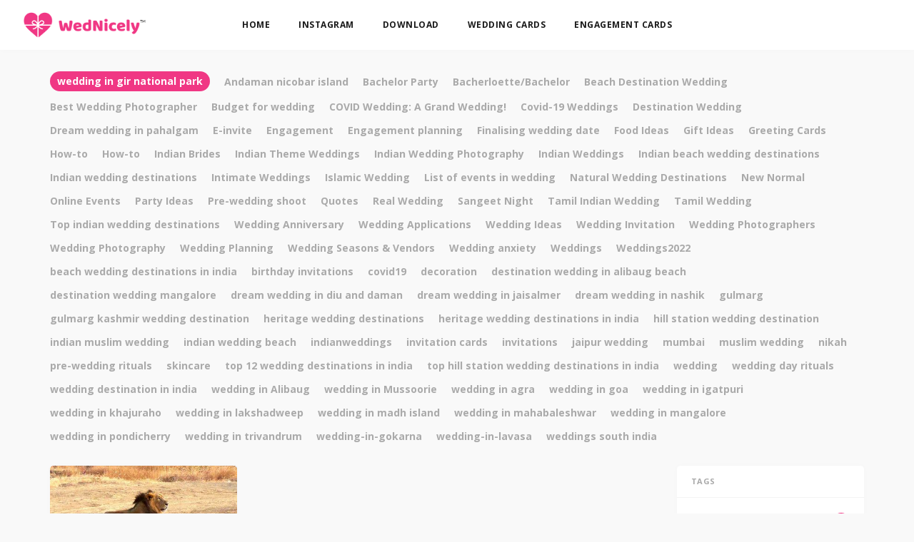

--- FILE ---
content_type: text/html; charset=utf-8
request_url: https://wednicely.com/blog/tag/wedding-in-gir-national-park/
body_size: 7254
content:
<!DOCTYPE html>
<html lang="en">

<head>
    <meta charset="utf-8">
    <meta name="viewport" content="width=device-width, initial-scale=1">
    <title>wedding in gir national park - WedNicely</title>
    <link rel="stylesheet" href="/blog/assets/built/screen.css?v=34533a803a">
    <link rel="stylesheet"
        href="https://fonts.googleapis.com/css?family=Open+Sans:400,400i,700,700i%7CDosis:600,700&amp;subset=latin-ext">

    <link rel="icon" href="/blog/favicon.png" type="image/png" />
    <link rel="canonical" href="https://wednicely.com/blog/tag/wedding-in-gir-national-park/" />
    <meta name="referrer" content="no-referrer-when-downgrade" />
    
    <meta property="og:site_name" content="WedNicely" />
    <meta property="og:type" content="website" />
    <meta property="og:title" content="wedding in gir national park - WedNicely" />
    <meta property="og:description" content="Planning your wedding is overwhelming? Click on WedNicely to curate invitations, and plan functions on the go." />
    <meta property="og:url" content="https://wednicely.com/blog/tag/wedding-in-gir-national-park/" />
    <meta property="og:image" content="https://wednicely.com/blog/content/images/2021/06/bg3.jpeg" />
    <meta property="article:publisher" content="https://www.facebook.com/wednicely" />
    <meta name="twitter:card" content="summary_large_image" />
    <meta name="twitter:title" content="wedding in gir national park - WedNicely" />
    <meta name="twitter:description" content="Planning your wedding is overwhelming? Click on WedNicely to curate invitations, and plan functions on the go." />
    <meta name="twitter:url" content="https://wednicely.com/blog/tag/wedding-in-gir-national-park/" />
    <meta name="twitter:image" content="https://wednicely.com/blog/content/images/2021/06/bg3.jpeg" />
    <meta name="twitter:site" content="@InvitationPanda" />
    <meta property="og:image:width" content="1920" />
    <meta property="og:image:height" content="1080" />
    
    <script type="application/ld+json">
{
    "@context": "https://schema.org",
    "@type": "Series",
    "publisher": {
        "@type": "Organization",
        "name": "WedNicely",
        "url": "https://wednicely.com/blog/",
        "logo": {
            "@type": "ImageObject",
            "url": "https://wednicely.com/blog/content/images/2021/06/wednicely_logo3-13.png"
        }
    },
    "url": "https://wednicely.com/blog/tag/wedding-in-gir-national-park/",
    "name": "wedding in gir national park",
    "mainEntityOfPage": {
        "@type": "WebPage",
        "@id": "https://wednicely.com/blog/"
    }
}
    </script>

    <meta name="generator" content="Ghost 4.16" />
    <link rel="alternate" type="application/rss+xml" title="WedNicely" href="https://wednicely.com/blog/rss/" />
    
    <!-- Global site tag (gtag.js) - Google Analytics -->
<script async src="https://www.googletagmanager.com/gtag/js?id=UA-151414075-1"></script>
<script>
  window.dataLayer = window.dataLayer || [];
  function gtag(){dataLayer.push(arguments);}
  gtag('js', new Date());

  gtag('config', 'UA-151414075-1');
</script>

<style type="text/css">
.post-content kg-canvas u-text-format
{
    text-align: justify;
}
</style>
<style>:root {--ghost-accent-color: #f03784;}</style>
</head>

<body class="tag-template tag-wedding-in-gir-national-park">
    <div class="site">
        <header class="site-header">
    <div class="navbar">
        <div class="navbar-left">
            <a class="logo" href="https://wednicely.com/blog">
        <img class="logo-image" src="https://wednicely.com/blog/content/images/2021/06/wednicely_logo3-13.png" alt="WedNicely">
</a>        </div>
            <nav class="main-menu hidden-xs hidden-sm hidden-md">
                <ul class="nav-list u-plain-list">
        <li
            class="menu-item menu-item-home">
            <a class="menu-item-link" href="https://wednicely.com/">Home</a>
        </li>
        <li
            class="menu-item menu-item-instagram">
            <a class="menu-item-link" href="https://www.instagram.com/wednicely/">Instagram</a>
        </li>
        <li
            class="menu-item menu-item-download">
            <a class="menu-item-link" href="https://play.google.com/store/apps/details?id=com.codenicely.shaadicardmaker&hl=en_IN">Download</a>
        </li>
        <li
            class="menu-item menu-item-wedding-cards">
            <a class="menu-item-link" href="https://wednicely.com/wedding-cards/dc/1">Wedding Cards</a>
        </li>
        <li
            class="menu-item menu-item-engagement-cards">
            <a class="menu-item-link" href="https://wednicely.com/engagement-cards/dc/2">Engagement Cards</a>
        </li>
</ul>
            </nav>
        <div class="navbar-right">
            <div class="social hidden-xs hidden-sm"></div>
            <div class="burger hidden-lg hidden-xl">
    <div class="burger-bar"></div>
    <div class="burger-bar"></div>
</div>        </div>
    </div>
</header>        <div class="site-content">
            
<div class="container">
    <div class="term-tags">
            <a class="tag tag-current" href="/blog/tag/wedding-in-gir-national-park/">
                <span class="tag-name">wedding in gir national park</span>
            </a>
                <a class="tag" href="/blog/tag/andaman-nicobar-island/">
                    <span class="tag-name">Andaman nicobar island</span>
                </a>
                <a class="tag" href="/blog/tag/bachelor-party/">
                    <span class="tag-name">Bachelor Party</span>
                </a>
                <a class="tag" href="/blog/tag/bacherloette-bachelor/">
                    <span class="tag-name">Bacherloette/Bachelor</span>
                </a>
                <a class="tag" href="/blog/tag/beach-destination-wedding/">
                    <span class="tag-name">Beach Destination Wedding</span>
                </a>
                <a class="tag" href="/blog/tag/best-wedding-photographer/">
                    <span class="tag-name">Best Wedding Photographer</span>
                </a>
                <a class="tag" href="/blog/tag/budget-for-wedding/">
                    <span class="tag-name">Budget for wedding</span>
                </a>
                <a class="tag" href="/blog/tag/covid-wedding-a-grand-wedding/">
                    <span class="tag-name">COVID Wedding: A Grand Wedding!</span>
                </a>
                <a class="tag" href="/blog/tag/covid-19-weddings/">
                    <span class="tag-name">Covid-19 Weddings</span>
                </a>
                <a class="tag" href="/blog/tag/destination-wedding/">
                    <span class="tag-name">Destination Wedding</span>
                </a>
                <a class="tag" href="/blog/tag/dream-wedding-in-pahalgam/">
                    <span class="tag-name">Dream wedding in pahalgam</span>
                </a>
                <a class="tag" href="/blog/tag/e-invite/">
                    <span class="tag-name">E-invite</span>
                </a>
                <a class="tag" href="/blog/tag/engagement/">
                    <span class="tag-name">Engagement</span>
                </a>
                <a class="tag" href="/blog/tag/engagement-planning/">
                    <span class="tag-name">Engagement planning</span>
                </a>
                <a class="tag" href="/blog/tag/finalising-wedding-date/">
                    <span class="tag-name">Finalising wedding date</span>
                </a>
                <a class="tag" href="/blog/tag/food-ideas/">
                    <span class="tag-name">Food Ideas</span>
                </a>
                <a class="tag" href="/blog/tag/gift-ideas/">
                    <span class="tag-name">Gift Ideas</span>
                </a>
                <a class="tag" href="/blog/tag/greeting-cards/">
                    <span class="tag-name">Greeting Cards</span>
                </a>
                <a class="tag" href="/blog/tag/how-to/">
                    <span class="tag-name">How-to</span>
                </a>
                <a class="tag" href="/blog/tag/how-to-2/">
                    <span class="tag-name">How-to</span>
                </a>
                <a class="tag" href="/blog/tag/indian-brides/">
                    <span class="tag-name">Indian Brides</span>
                </a>
                <a class="tag" href="/blog/tag/indian-theme-weddings/">
                    <span class="tag-name">Indian Theme Weddings</span>
                </a>
                <a class="tag" href="/blog/tag/indian-wedding-photography/">
                    <span class="tag-name">Indian Wedding Photography</span>
                </a>
                <a class="tag" href="/blog/tag/indian-weddings/">
                    <span class="tag-name">Indian Weddings</span>
                </a>
                <a class="tag" href="/blog/tag/indian-beach-wedding-destinations/">
                    <span class="tag-name">Indian beach wedding destinations</span>
                </a>
                <a class="tag" href="/blog/tag/indian-wedding-destinations/">
                    <span class="tag-name">Indian wedding destinations</span>
                </a>
                <a class="tag" href="/blog/tag/intimate-weddings/">
                    <span class="tag-name">Intimate Weddings</span>
                </a>
                <a class="tag" href="/blog/tag/islamic-wedding/">
                    <span class="tag-name">Islamic Wedding</span>
                </a>
                <a class="tag" href="/blog/tag/list-of-events-in-wedding/">
                    <span class="tag-name">List of events in wedding</span>
                </a>
                <a class="tag" href="/blog/tag/natural-wedding-destinations/">
                    <span class="tag-name">Natural Wedding Destinations</span>
                </a>
                <a class="tag" href="/blog/tag/new-normal/">
                    <span class="tag-name">New Normal</span>
                </a>
                <a class="tag" href="/blog/tag/online-events/">
                    <span class="tag-name">Online Events</span>
                </a>
                <a class="tag" href="/blog/tag/party-ideas/">
                    <span class="tag-name">Party Ideas</span>
                </a>
                <a class="tag" href="/blog/tag/pre-wedding-shoot/">
                    <span class="tag-name">Pre-wedding shoot</span>
                </a>
                <a class="tag" href="/blog/tag/quotes/">
                    <span class="tag-name">Quotes</span>
                </a>
                <a class="tag" href="/blog/tag/real-wedding/">
                    <span class="tag-name">Real Wedding</span>
                </a>
                <a class="tag" href="/blog/tag/sangeet-night/">
                    <span class="tag-name">Sangeet Night</span>
                </a>
                <a class="tag" href="/blog/tag/tamil-indian-wedding/">
                    <span class="tag-name">Tamil Indian Wedding</span>
                </a>
                <a class="tag" href="/blog/tag/tamil-wedding/">
                    <span class="tag-name">Tamil Wedding</span>
                </a>
                <a class="tag" href="/blog/tag/top-indian-wedding-destinations/">
                    <span class="tag-name">Top indian wedding destinations</span>
                </a>
                <a class="tag" href="/blog/tag/wedding-anniversary/">
                    <span class="tag-name">Wedding Anniversary</span>
                </a>
                <a class="tag" href="/blog/tag/wedding-applications/">
                    <span class="tag-name">Wedding Applications</span>
                </a>
                <a class="tag" href="/blog/tag/wedding-ideas/">
                    <span class="tag-name">Wedding Ideas</span>
                </a>
                <a class="tag" href="/blog/tag/wedding-invitation/">
                    <span class="tag-name">Wedding Invitation</span>
                </a>
                <a class="tag" href="/blog/tag/wedding-photographers/">
                    <span class="tag-name">Wedding Photographers</span>
                </a>
                <a class="tag" href="/blog/tag/wedding-photography/">
                    <span class="tag-name">Wedding Photography</span>
                </a>
                <a class="tag" href="/blog/tag/wedding-planning/">
                    <span class="tag-name">Wedding Planning</span>
                </a>
                <a class="tag" href="/blog/tag/wedding-seasons-vendors/">
                    <span class="tag-name">Wedding Seasons &amp; Vendors</span>
                </a>
                <a class="tag" href="/blog/tag/wedding-anxiety/">
                    <span class="tag-name">Wedding anxiety</span>
                </a>
                <a class="tag" href="/blog/tag/weddings/">
                    <span class="tag-name">Weddings</span>
                </a>
                <a class="tag" href="/blog/tag/weddings2022/">
                    <span class="tag-name">Weddings2022</span>
                </a>
                <a class="tag" href="/blog/tag/beach-wedding-destinations-in-india/">
                    <span class="tag-name">beach wedding destinations in india</span>
                </a>
                <a class="tag" href="/blog/tag/birthday-invitations/">
                    <span class="tag-name">birthday invitations</span>
                </a>
                <a class="tag" href="/blog/tag/covid19/">
                    <span class="tag-name">covid19</span>
                </a>
                <a class="tag" href="/blog/tag/decoration/">
                    <span class="tag-name">decoration</span>
                </a>
                <a class="tag" href="/blog/tag/destination-wedding-in-alibaug-beach/">
                    <span class="tag-name">destination wedding in alibaug beach</span>
                </a>
                <a class="tag" href="/blog/tag/destination-wedding-mangalore/">
                    <span class="tag-name">destination wedding mangalore</span>
                </a>
                <a class="tag" href="/blog/tag/dream-wedding-in-diu-and-daman/">
                    <span class="tag-name">dream wedding in diu and daman</span>
                </a>
                <a class="tag" href="/blog/tag/dream-wedding-in-jaisalmer/">
                    <span class="tag-name">dream wedding in jaisalmer</span>
                </a>
                <a class="tag" href="/blog/tag/dream-wedding-in-nashik/">
                    <span class="tag-name">dream wedding in nashik</span>
                </a>
                <a class="tag" href="/blog/tag/gulmarg/">
                    <span class="tag-name">gulmarg</span>
                </a>
                <a class="tag" href="/blog/tag/gulmarg-kashmir-wedding-destination/">
                    <span class="tag-name">gulmarg kashmir wedding destination</span>
                </a>
                <a class="tag" href="/blog/tag/heritage-wedding-destinations/">
                    <span class="tag-name">heritage wedding destinations</span>
                </a>
                <a class="tag" href="/blog/tag/heritage-wedding-destinations-in-india/">
                    <span class="tag-name">heritage wedding destinations in india</span>
                </a>
                <a class="tag" href="/blog/tag/hill-station-wedding-destination/">
                    <span class="tag-name">hill station wedding destination</span>
                </a>
                <a class="tag" href="/blog/tag/indian-muslim-wedding/">
                    <span class="tag-name">indian muslim wedding</span>
                </a>
                <a class="tag" href="/blog/tag/indian-wedding-beach/">
                    <span class="tag-name">indian wedding beach</span>
                </a>
                <a class="tag" href="/blog/tag/indianweddings/">
                    <span class="tag-name">indianweddings</span>
                </a>
                <a class="tag" href="/blog/tag/invitation-cards/">
                    <span class="tag-name">invitation cards</span>
                </a>
                <a class="tag" href="/blog/tag/invitations/">
                    <span class="tag-name">invitations</span>
                </a>
                <a class="tag" href="/blog/tag/jaipur-wedding/">
                    <span class="tag-name">jaipur wedding</span>
                </a>
                <a class="tag" href="/blog/tag/mumbai/">
                    <span class="tag-name">mumbai</span>
                </a>
                <a class="tag" href="/blog/tag/muslim-wedding/">
                    <span class="tag-name">muslim wedding</span>
                </a>
                <a class="tag" href="/blog/tag/nikah/">
                    <span class="tag-name">nikah</span>
                </a>
                <a class="tag" href="/blog/tag/pre-wedding-rituals/">
                    <span class="tag-name">pre-wedding rituals</span>
                </a>
                <a class="tag" href="/blog/tag/skincare/">
                    <span class="tag-name">skincare</span>
                </a>
                <a class="tag" href="/blog/tag/top-12-wedding-destinations-in-india/">
                    <span class="tag-name">top 12 wedding destinations in india</span>
                </a>
                <a class="tag" href="/blog/tag/top-hill-station-wedding-destinations-in-india/">
                    <span class="tag-name">top hill station wedding destinations in india</span>
                </a>
                <a class="tag" href="/blog/tag/wedding/">
                    <span class="tag-name">wedding</span>
                </a>
                <a class="tag" href="/blog/tag/wedding-day-rituals/">
                    <span class="tag-name">wedding day rituals</span>
                </a>
                <a class="tag" href="/blog/tag/wedding-destination-in-india/">
                    <span class="tag-name">wedding destination in india</span>
                </a>
                <a class="tag" href="/blog/tag/wedding-in-alibaug/">
                    <span class="tag-name">wedding in Alibaug</span>
                </a>
                <a class="tag" href="/blog/tag/wedding-in-mussoorie/">
                    <span class="tag-name">wedding in Mussoorie</span>
                </a>
                <a class="tag" href="/blog/tag/wedding-in-agra/">
                    <span class="tag-name">wedding in agra</span>
                </a>
                <a class="tag" href="/blog/tag/wedding-in-goa/">
                    <span class="tag-name">wedding in goa</span>
                </a>
                <a class="tag" href="/blog/tag/wedding-in-igatpuri/">
                    <span class="tag-name">wedding in igatpuri</span>
                </a>
                <a class="tag" href="/blog/tag/wedding-in-khajuraho/">
                    <span class="tag-name">wedding in khajuraho</span>
                </a>
                <a class="tag" href="/blog/tag/wedding-in-lakshadweep/">
                    <span class="tag-name">wedding in lakshadweep</span>
                </a>
                <a class="tag" href="/blog/tag/wedding-in-madh-island/">
                    <span class="tag-name">wedding in madh island</span>
                </a>
                <a class="tag" href="/blog/tag/wedding-in-mahabaleshwar/">
                    <span class="tag-name">wedding in mahabaleshwar</span>
                </a>
                <a class="tag" href="/blog/tag/wedding-in-mangalore/">
                    <span class="tag-name">wedding in mangalore</span>
                </a>
                <a class="tag" href="/blog/tag/wedding-in-pondicherry/">
                    <span class="tag-name">wedding in pondicherry</span>
                </a>
                <a class="tag" href="/blog/tag/wedding-in-trivandrum/">
                    <span class="tag-name">wedding in trivandrum</span>
                </a>
                <a class="tag" href="/blog/tag/wedding-in-gokarna/">
                    <span class="tag-name">wedding-in-gokarna</span>
                </a>
                <a class="tag" href="/blog/tag/wedding-in-lavasa/">
                    <span class="tag-name">wedding-in-lavasa</span>
                </a>
                <a class="tag" href="/blog/tag/weddings-south-india/">
                    <span class="tag-name">weddings south india</span>
                </a>
    </div>
    <div class="row">
    <div class="content-column col-xl-9 col-lg-8">
        <div class="content-area">
            <main class="site-main">
                <div class="post-feed">
                    <div class="row">
                            <div class="post-column col-xl-4 col-md-6">
                                <article
    class="post tag-wedding-in-gir-national-park u-shadow">
        <div class="post-media">
        <div
            class="u-placeholder same-height rectangle">
            <a class="post-image-link" href="/blog/wedding-in-gir-national-park/">
                <img class="post-image lazyload u-object-fit"
                    data-srcset="/blog/content/images/size/w400/2020/08/GIR_NATIONAL_PARK-GUJARAT.jpg 400w, /blog/content/images/size/w750/2020/08/GIR_NATIONAL_PARK-GUJARAT.jpg 750w, /blog/content/images/size/w960/2020/08/GIR_NATIONAL_PARK-GUJARAT.jpg 960w"
                    src="[data-uri]"
                    data-sizes="auto" alt="WEDDING IN GIR NATIONAL PARK">
            </a>
        </div>
    </div>
    <div class="post-wrapper">
        <header class="post-header">
            <a class="post-tag" href="/blog/tag/wedding-in-gir-national-park/">wedding in gir national park</a>
    <h2 class="post-title">
            <a class="post-title-link" href="/blog/wedding-in-gir-national-park/">WEDDING IN GIR NATIONAL PARK</a>
    </h2>
</header>            <div class="post-excerpt">
                Theme Wedding
            </div>
    </div>
    <footer class="post-footer">
    <a class="post-link" href="/blog/wedding-in-gir-national-park/">Read More</a>
    <div class="post-author">
    </div>
</footer></article>                            </div>
                    </div>
                </div>
                <nav class="pagination">
</nav>
<div class="infinite-scroll-status">
    <div class="infinite-scroll-request"></div>
</div>
<div class="infinite-scroll-action">
    <button class="infinite-scroll-button button">Load More</button>
</div>


            </main>
        </div>
    </div>
    <div class="sidebar-column col-xl-3 col-lg-4 hidden-xs hidden-sm hidden-md">
        <aside class="widget-area">
    <div class="widget widget-facebook widget-no-title u-shadow">
    <div class="fb-page" data-href="__YOUR_FACEBOOK_PAGE_URL__"
        data-small-header="false" data-hide-cover="false"
        data-show-facepile="true" data-hide-cta="false" data-tabs="none">
    </div>
</div>    <div class="widget widget-tags u-shadow">
    <h4 class="widget-title">Tags</h4>
        <div class="tag-feed">
                <div class="tag">
                    <a class="tag-link" href="/blog/tag/andaman-nicobar-island/">
                        <span class="tag-name">Andaman nicobar island</span>
                        <span class="tag-count">1</span>
                    </a>
                </div>
                <div class="tag">
                    <a class="tag-link" href="/blog/tag/bachelor-party/">
                        <span class="tag-name">Bachelor Party</span>
                        <span class="tag-count">1</span>
                    </a>
                </div>
                <div class="tag">
                    <a class="tag-link" href="/blog/tag/bacherloette-bachelor/">
                        <span class="tag-name">Bacherloette/Bachelor</span>
                        <span class="tag-count">1</span>
                    </a>
                </div>
                <div class="tag">
                    <a class="tag-link" href="/blog/tag/beach-destination-wedding/">
                        <span class="tag-name">Beach Destination Wedding</span>
                        <span class="tag-count">5</span>
                    </a>
                </div>
                <div class="tag">
                    <a class="tag-link" href="/blog/tag/best-wedding-photographer/">
                        <span class="tag-name">Best Wedding Photographer</span>
                        <span class="tag-count">7</span>
                    </a>
                </div>
                <div class="tag">
                    <a class="tag-link" href="/blog/tag/budget-for-wedding/">
                        <span class="tag-name">Budget for wedding</span>
                        <span class="tag-count">6</span>
                    </a>
                </div>
                <div class="tag">
                    <a class="tag-link" href="/blog/tag/covid-wedding-a-grand-wedding/">
                        <span class="tag-name">COVID Wedding: A Grand Wedding!</span>
                        <span class="tag-count">4</span>
                    </a>
                </div>
                <div class="tag">
                    <a class="tag-link" href="/blog/tag/covid-19-weddings/">
                        <span class="tag-name">Covid-19 Weddings</span>
                        <span class="tag-count">18</span>
                    </a>
                </div>
                <div class="tag">
                    <a class="tag-link" href="/blog/tag/destination-wedding/">
                        <span class="tag-name">Destination Wedding</span>
                        <span class="tag-count">25</span>
                    </a>
                </div>
                <div class="tag">
                    <a class="tag-link" href="/blog/tag/dream-wedding-in-pahalgam/">
                        <span class="tag-name">Dream wedding in pahalgam</span>
                        <span class="tag-count">1</span>
                    </a>
                </div>
                <div class="tag">
                    <a class="tag-link" href="/blog/tag/e-invite/">
                        <span class="tag-name">E-invite</span>
                        <span class="tag-count">3</span>
                    </a>
                </div>
                <div class="tag">
                    <a class="tag-link" href="/blog/tag/engagement/">
                        <span class="tag-name">Engagement</span>
                        <span class="tag-count">7</span>
                    </a>
                </div>
                <div class="tag">
                    <a class="tag-link" href="/blog/tag/engagement-planning/">
                        <span class="tag-name">Engagement planning</span>
                        <span class="tag-count">10</span>
                    </a>
                </div>
                <div class="tag">
                    <a class="tag-link" href="/blog/tag/finalising-wedding-date/">
                        <span class="tag-name">Finalising wedding date</span>
                        <span class="tag-count">3</span>
                    </a>
                </div>
                <div class="tag">
                    <a class="tag-link" href="/blog/tag/food-ideas/">
                        <span class="tag-name">Food Ideas</span>
                        <span class="tag-count">6</span>
                    </a>
                </div>
                <div class="tag">
                    <a class="tag-link" href="/blog/tag/gift-ideas/">
                        <span class="tag-name">Gift Ideas</span>
                        <span class="tag-count">1</span>
                    </a>
                </div>
                <div class="tag">
                    <a class="tag-link" href="/blog/tag/greeting-cards/">
                        <span class="tag-name">Greeting Cards</span>
                        <span class="tag-count">1</span>
                    </a>
                </div>
                <div class="tag">
                    <a class="tag-link" href="/blog/tag/how-to/">
                        <span class="tag-name">How-to</span>
                        <span class="tag-count">5</span>
                    </a>
                </div>
                <div class="tag">
                    <a class="tag-link" href="/blog/tag/how-to-2/">
                        <span class="tag-name">How-to</span>
                        <span class="tag-count">3</span>
                    </a>
                </div>
                <div class="tag">
                    <a class="tag-link" href="/blog/tag/indian-brides/">
                        <span class="tag-name">Indian Brides</span>
                        <span class="tag-count">5</span>
                    </a>
                </div>
                <div class="tag">
                    <a class="tag-link" href="/blog/tag/indian-theme-weddings/">
                        <span class="tag-name">Indian Theme Weddings</span>
                        <span class="tag-count">22</span>
                    </a>
                </div>
                <div class="tag">
                    <a class="tag-link" href="/blog/tag/indian-wedding-photography/">
                        <span class="tag-name">Indian Wedding Photography</span>
                        <span class="tag-count">11</span>
                    </a>
                </div>
                <div class="tag">
                    <a class="tag-link" href="/blog/tag/indian-weddings/">
                        <span class="tag-name">Indian Weddings</span>
                        <span class="tag-count">85</span>
                    </a>
                </div>
                <div class="tag">
                    <a class="tag-link" href="/blog/tag/indian-beach-wedding-destinations/">
                        <span class="tag-name">Indian beach wedding destinations</span>
                        <span class="tag-count">2</span>
                    </a>
                </div>
                <div class="tag">
                    <a class="tag-link" href="/blog/tag/indian-wedding-destinations/">
                        <span class="tag-name">Indian wedding destinations</span>
                        <span class="tag-count">8</span>
                    </a>
                </div>
                <div class="tag">
                    <a class="tag-link" href="/blog/tag/intimate-weddings/">
                        <span class="tag-name">Intimate Weddings</span>
                        <span class="tag-count">20</span>
                    </a>
                </div>
                <div class="tag">
                    <a class="tag-link" href="/blog/tag/islamic-wedding/">
                        <span class="tag-name">Islamic Wedding</span>
                        <span class="tag-count">1</span>
                    </a>
                </div>
                <div class="tag">
                    <a class="tag-link" href="/blog/tag/list-of-events-in-wedding/">
                        <span class="tag-name">List of events in wedding</span>
                        <span class="tag-count">2</span>
                    </a>
                </div>
                <div class="tag">
                    <a class="tag-link" href="/blog/tag/natural-wedding-destinations/">
                        <span class="tag-name">Natural Wedding Destinations</span>
                        <span class="tag-count">2</span>
                    </a>
                </div>
                <div class="tag">
                    <a class="tag-link" href="/blog/tag/new-normal/">
                        <span class="tag-name">New Normal</span>
                        <span class="tag-count">2</span>
                    </a>
                </div>
                <div class="tag">
                    <a class="tag-link" href="/blog/tag/online-events/">
                        <span class="tag-name">Online Events</span>
                        <span class="tag-count">1</span>
                    </a>
                </div>
                <div class="tag">
                    <a class="tag-link" href="/blog/tag/party-ideas/">
                        <span class="tag-name">Party Ideas</span>
                        <span class="tag-count">2</span>
                    </a>
                </div>
                <div class="tag">
                    <a class="tag-link" href="/blog/tag/pre-wedding-shoot/">
                        <span class="tag-name">Pre-wedding shoot</span>
                        <span class="tag-count">2</span>
                    </a>
                </div>
                <div class="tag">
                    <a class="tag-link" href="/blog/tag/quotes/">
                        <span class="tag-name">Quotes</span>
                        <span class="tag-count">3</span>
                    </a>
                </div>
                <div class="tag">
                    <a class="tag-link" href="/blog/tag/real-wedding/">
                        <span class="tag-name">Real Wedding</span>
                        <span class="tag-count">3</span>
                    </a>
                </div>
                <div class="tag">
                    <a class="tag-link" href="/blog/tag/sangeet-night/">
                        <span class="tag-name">Sangeet Night</span>
                        <span class="tag-count">1</span>
                    </a>
                </div>
                <div class="tag">
                    <a class="tag-link" href="/blog/tag/tamil-indian-wedding/">
                        <span class="tag-name">Tamil Indian Wedding</span>
                        <span class="tag-count">2</span>
                    </a>
                </div>
                <div class="tag">
                    <a class="tag-link" href="/blog/tag/tamil-wedding/">
                        <span class="tag-name">Tamil Wedding</span>
                        <span class="tag-count">2</span>
                    </a>
                </div>
                <div class="tag">
                    <a class="tag-link" href="/blog/tag/top-indian-wedding-destinations/">
                        <span class="tag-name">Top indian wedding destinations</span>
                        <span class="tag-count">2</span>
                    </a>
                </div>
                <div class="tag">
                    <a class="tag-link" href="/blog/tag/wedding-anniversary/">
                        <span class="tag-name">Wedding Anniversary</span>
                        <span class="tag-count">1</span>
                    </a>
                </div>
                <div class="tag">
                    <a class="tag-link" href="/blog/tag/wedding-applications/">
                        <span class="tag-name">Wedding Applications</span>
                        <span class="tag-count">1</span>
                    </a>
                </div>
                <div class="tag">
                    <a class="tag-link" href="/blog/tag/wedding-ideas/">
                        <span class="tag-name">Wedding Ideas</span>
                        <span class="tag-count">47</span>
                    </a>
                </div>
                <div class="tag">
                    <a class="tag-link" href="/blog/tag/wedding-invitation/">
                        <span class="tag-name">Wedding Invitation</span>
                        <span class="tag-count">6</span>
                    </a>
                </div>
                <div class="tag">
                    <a class="tag-link" href="/blog/tag/wedding-photographers/">
                        <span class="tag-name">Wedding Photographers</span>
                        <span class="tag-count">5</span>
                    </a>
                </div>
                <div class="tag">
                    <a class="tag-link" href="/blog/tag/wedding-photography/">
                        <span class="tag-name">Wedding Photography</span>
                        <span class="tag-count">6</span>
                    </a>
                </div>
                <div class="tag">
                    <a class="tag-link" href="/blog/tag/wedding-planning/">
                        <span class="tag-name">Wedding Planning</span>
                        <span class="tag-count">18</span>
                    </a>
                </div>
                <div class="tag">
                    <a class="tag-link" href="/blog/tag/wedding-seasons-vendors/">
                        <span class="tag-name">Wedding Seasons &amp; Vendors</span>
                        <span class="tag-count">3</span>
                    </a>
                </div>
                <div class="tag">
                    <a class="tag-link" href="/blog/tag/wedding-anxiety/">
                        <span class="tag-name">Wedding anxiety</span>
                        <span class="tag-count">2</span>
                    </a>
                </div>
                <div class="tag">
                    <a class="tag-link" href="/blog/tag/weddings/">
                        <span class="tag-name">Weddings</span>
                        <span class="tag-count">13</span>
                    </a>
                </div>
                <div class="tag">
                    <a class="tag-link" href="/blog/tag/weddings2022/">
                        <span class="tag-name">Weddings2022</span>
                        <span class="tag-count">4</span>
                    </a>
                </div>
                <div class="tag">
                    <a class="tag-link" href="/blog/tag/beach-wedding-destinations-in-india/">
                        <span class="tag-name">beach wedding destinations in india</span>
                        <span class="tag-count">2</span>
                    </a>
                </div>
                <div class="tag">
                    <a class="tag-link" href="/blog/tag/birthday-invitations/">
                        <span class="tag-name">birthday invitations</span>
                        <span class="tag-count">1</span>
                    </a>
                </div>
                <div class="tag">
                    <a class="tag-link" href="/blog/tag/covid19/">
                        <span class="tag-name">covid19</span>
                        <span class="tag-count">3</span>
                    </a>
                </div>
                <div class="tag">
                    <a class="tag-link" href="/blog/tag/decoration/">
                        <span class="tag-name">decoration</span>
                        <span class="tag-count">8</span>
                    </a>
                </div>
                <div class="tag">
                    <a class="tag-link" href="/blog/tag/destination-wedding-in-alibaug-beach/">
                        <span class="tag-name">destination wedding in alibaug beach</span>
                        <span class="tag-count">1</span>
                    </a>
                </div>
                <div class="tag">
                    <a class="tag-link" href="/blog/tag/destination-wedding-mangalore/">
                        <span class="tag-name">destination wedding mangalore</span>
                        <span class="tag-count">2</span>
                    </a>
                </div>
                <div class="tag">
                    <a class="tag-link" href="/blog/tag/dream-wedding-in-diu-and-daman/">
                        <span class="tag-name">dream wedding in diu and daman</span>
                        <span class="tag-count">1</span>
                    </a>
                </div>
                <div class="tag">
                    <a class="tag-link" href="/blog/tag/dream-wedding-in-jaisalmer/">
                        <span class="tag-name">dream wedding in jaisalmer</span>
                        <span class="tag-count">1</span>
                    </a>
                </div>
                <div class="tag">
                    <a class="tag-link" href="/blog/tag/dream-wedding-in-nashik/">
                        <span class="tag-name">dream wedding in nashik</span>
                        <span class="tag-count">1</span>
                    </a>
                </div>
                <div class="tag">
                    <a class="tag-link" href="/blog/tag/gulmarg/">
                        <span class="tag-name">gulmarg</span>
                        <span class="tag-count">1</span>
                    </a>
                </div>
                <div class="tag">
                    <a class="tag-link" href="/blog/tag/gulmarg-kashmir-wedding-destination/">
                        <span class="tag-name">gulmarg kashmir wedding destination</span>
                        <span class="tag-count">1</span>
                    </a>
                </div>
                <div class="tag">
                    <a class="tag-link" href="/blog/tag/heritage-wedding-destinations/">
                        <span class="tag-name">heritage wedding destinations</span>
                        <span class="tag-count">1</span>
                    </a>
                </div>
                <div class="tag">
                    <a class="tag-link" href="/blog/tag/heritage-wedding-destinations-in-india/">
                        <span class="tag-name">heritage wedding destinations in india</span>
                        <span class="tag-count">1</span>
                    </a>
                </div>
                <div class="tag">
                    <a class="tag-link" href="/blog/tag/hill-station-wedding-destination/">
                        <span class="tag-name">hill station wedding destination</span>
                        <span class="tag-count">2</span>
                    </a>
                </div>
                <div class="tag">
                    <a class="tag-link" href="/blog/tag/indian-muslim-wedding/">
                        <span class="tag-name">indian muslim wedding</span>
                        <span class="tag-count">2</span>
                    </a>
                </div>
                <div class="tag">
                    <a class="tag-link" href="/blog/tag/indian-wedding-beach/">
                        <span class="tag-name">indian wedding beach</span>
                        <span class="tag-count">3</span>
                    </a>
                </div>
                <div class="tag">
                    <a class="tag-link" href="/blog/tag/indianweddings/">
                        <span class="tag-name">indianweddings</span>
                        <span class="tag-count">58</span>
                    </a>
                </div>
                <div class="tag">
                    <a class="tag-link" href="/blog/tag/invitation-cards/">
                        <span class="tag-name">invitation cards</span>
                        <span class="tag-count">7</span>
                    </a>
                </div>
                <div class="tag">
                    <a class="tag-link" href="/blog/tag/invitations/">
                        <span class="tag-name">invitations</span>
                        <span class="tag-count">5</span>
                    </a>
                </div>
                <div class="tag">
                    <a class="tag-link" href="/blog/tag/jaipur-wedding/">
                        <span class="tag-name">jaipur wedding</span>
                        <span class="tag-count">2</span>
                    </a>
                </div>
                <div class="tag">
                    <a class="tag-link" href="/blog/tag/mumbai/">
                        <span class="tag-name">mumbai</span>
                        <span class="tag-count">1</span>
                    </a>
                </div>
                <div class="tag">
                    <a class="tag-link" href="/blog/tag/muslim-wedding/">
                        <span class="tag-name">muslim wedding</span>
                        <span class="tag-count">1</span>
                    </a>
                </div>
                <div class="tag">
                    <a class="tag-link" href="/blog/tag/nikah/">
                        <span class="tag-name">nikah</span>
                        <span class="tag-count">1</span>
                    </a>
                </div>
                <div class="tag">
                    <a class="tag-link" href="/blog/tag/pre-wedding-rituals/">
                        <span class="tag-name">pre-wedding rituals</span>
                        <span class="tag-count">1</span>
                    </a>
                </div>
                <div class="tag">
                    <a class="tag-link" href="/blog/tag/skincare/">
                        <span class="tag-name">skincare</span>
                        <span class="tag-count">1</span>
                    </a>
                </div>
                <div class="tag">
                    <a class="tag-link" href="/blog/tag/top-12-wedding-destinations-in-india/">
                        <span class="tag-name">top 12 wedding destinations in india</span>
                        <span class="tag-count">1</span>
                    </a>
                </div>
                <div class="tag">
                    <a class="tag-link" href="/blog/tag/top-hill-station-wedding-destinations-in-india/">
                        <span class="tag-name">top hill station wedding destinations in india</span>
                        <span class="tag-count">1</span>
                    </a>
                </div>
                <div class="tag">
                    <a class="tag-link" href="/blog/tag/wedding/">
                        <span class="tag-name">wedding</span>
                        <span class="tag-count">9</span>
                    </a>
                </div>
                <div class="tag">
                    <a class="tag-link" href="/blog/tag/wedding-day-rituals/">
                        <span class="tag-name">wedding day rituals</span>
                        <span class="tag-count">2</span>
                    </a>
                </div>
                <div class="tag">
                    <a class="tag-link" href="/blog/tag/wedding-destination-in-india/">
                        <span class="tag-name">wedding destination in india</span>
                        <span class="tag-count">3</span>
                    </a>
                </div>
                <div class="tag">
                    <a class="tag-link" href="/blog/tag/wedding-in-alibaug/">
                        <span class="tag-name">wedding in Alibaug</span>
                        <span class="tag-count">1</span>
                    </a>
                </div>
                <div class="tag">
                    <a class="tag-link" href="/blog/tag/wedding-in-mussoorie/">
                        <span class="tag-name">wedding in Mussoorie</span>
                        <span class="tag-count">1</span>
                    </a>
                </div>
                <div class="tag">
                    <a class="tag-link" href="/blog/tag/wedding-in-agra/">
                        <span class="tag-name">wedding in agra</span>
                        <span class="tag-count">1</span>
                    </a>
                </div>
                <div class="tag">
                    <a class="tag-link" href="/blog/tag/wedding-in-gir-national-park/">
                        <span class="tag-name">wedding in gir national park</span>
                        <span class="tag-count">1</span>
                    </a>
                </div>
                <div class="tag">
                    <a class="tag-link" href="/blog/tag/wedding-in-goa/">
                        <span class="tag-name">wedding in goa</span>
                        <span class="tag-count">1</span>
                    </a>
                </div>
                <div class="tag">
                    <a class="tag-link" href="/blog/tag/wedding-in-igatpuri/">
                        <span class="tag-name">wedding in igatpuri</span>
                        <span class="tag-count">1</span>
                    </a>
                </div>
                <div class="tag">
                    <a class="tag-link" href="/blog/tag/wedding-in-khajuraho/">
                        <span class="tag-name">wedding in khajuraho</span>
                        <span class="tag-count">1</span>
                    </a>
                </div>
                <div class="tag">
                    <a class="tag-link" href="/blog/tag/wedding-in-lakshadweep/">
                        <span class="tag-name">wedding in lakshadweep</span>
                        <span class="tag-count">1</span>
                    </a>
                </div>
                <div class="tag">
                    <a class="tag-link" href="/blog/tag/wedding-in-madh-island/">
                        <span class="tag-name">wedding in madh island</span>
                        <span class="tag-count">1</span>
                    </a>
                </div>
                <div class="tag">
                    <a class="tag-link" href="/blog/tag/wedding-in-mahabaleshwar/">
                        <span class="tag-name">wedding in mahabaleshwar</span>
                        <span class="tag-count">1</span>
                    </a>
                </div>
                <div class="tag">
                    <a class="tag-link" href="/blog/tag/wedding-in-mangalore/">
                        <span class="tag-name">wedding in mangalore</span>
                        <span class="tag-count">1</span>
                    </a>
                </div>
                <div class="tag">
                    <a class="tag-link" href="/blog/tag/wedding-in-pondicherry/">
                        <span class="tag-name">wedding in pondicherry</span>
                        <span class="tag-count">1</span>
                    </a>
                </div>
                <div class="tag">
                    <a class="tag-link" href="/blog/tag/wedding-in-trivandrum/">
                        <span class="tag-name">wedding in trivandrum</span>
                        <span class="tag-count">1</span>
                    </a>
                </div>
                <div class="tag">
                    <a class="tag-link" href="/blog/tag/wedding-in-gokarna/">
                        <span class="tag-name">wedding-in-gokarna</span>
                        <span class="tag-count">1</span>
                    </a>
                </div>
                <div class="tag">
                    <a class="tag-link" href="/blog/tag/wedding-in-lavasa/">
                        <span class="tag-name">wedding-in-lavasa</span>
                        <span class="tag-count">1</span>
                    </a>
                </div>
                <div class="tag">
                    <a class="tag-link" href="/blog/tag/weddings-south-india/">
                        <span class="tag-name">weddings south india</span>
                        <span class="tag-count">2</span>
                    </a>
                </div>
        </div>
</div>    <div class="widget widget-recent u-shadow">
    <h4 class="widget-title">Recent Posts</h4>
            <div class="recent-posts">
                    <article class="recent">
                        <header class="post-header">
    <h5 class="post-title">
            <a class="post-title-link" href="/blog/mistakes-couples-make-in-the-first-year-of-marriage-and-you-shouldnt/">Mistakes Couples make in the first year of marriage...and you shouldn&#x27;t!</a>
    </h5>
        <time class="post-date" datetime="2021-11-30">
    Nov 30, 2021
</time></header>                    </article>
                    <article class="recent">
                        <header class="post-header">
    <h5 class="post-title">
            <a class="post-title-link" href="/blog/things-you-need-to-do-as-soon-as-you-get-engaged/">Things you need to do as soon as you get Engaged</a>
    </h5>
        <time class="post-date" datetime="2021-11-25">
    Nov 25, 2021
</time></header>                    </article>
                    <article class="recent">
                        <header class="post-header">
    <h5 class="post-title">
            <a class="post-title-link" href="/blog/5-things-that-brides-forgets-when-choosing-hairstyle-for-wedding/">5 Things that brides forget when choosing a hairstyle for wedding</a>
    </h5>
        <time class="post-date" datetime="2021-11-24">
    Nov 24, 2021
</time></header>                    </article>
            </div>
</div></aside>    </div>
</div></div>
        </div>
        <footer class="site-footer">
    <div class="container">
        <div class="footer-inner">
            <div class="social">
                    <a class="social-item social-item-facebook"
                        href="https://www.facebook.com/wednicely" target="_blank"
                        rel="noopener noreferrer" aria-label="Facebook">
                        <i class="icon icon-facebook"></i>
                    </a>
                    <a class="social-item social-item-twitter"
                        href="https://twitter.com/InvitationPanda" target="_blank"
                        rel="noopener noreferrer" aria-label="Twitter">
                        <i class="icon icon-twitter"></i>
                    </a>
                <a class="social-item social-item-rss"
                    href="https://feedly.com/i/subscription/feed/https://wednicely.com/blog/rss/"
                    target="_blank" rel="noopener noreferrer" aria-label="RSS">
                    <i class="icon icon-rss"></i>
                </a>
            </div>
            <div class="copyright">
                Powered by <a href="https://ghost.org/" target="_blank">Ghost</a>
            </div>
        </div>
    </div>
</footer>    </div>

    <div class="dimmer"></div>
<div class="off-canvas">
    <div class="burger burger-close hidden-lg hidden-xl">
    <div class="burger-bar"></div>
    <div class="burger-bar"></div>
</div>    <div class="mobile-menu">
        <ul class="nav-list u-plain-list">
        <li
            class="menu-item menu-item-home">
            <a class="menu-item-link" href="https://wednicely.com/">Home</a>
        </li>
        <li
            class="menu-item menu-item-instagram">
            <a class="menu-item-link" href="https://www.instagram.com/wednicely/">Instagram</a>
        </li>
        <li
            class="menu-item menu-item-download">
            <a class="menu-item-link" href="https://play.google.com/store/apps/details?id=com.codenicely.shaadicardmaker&hl=en_IN">Download</a>
        </li>
        <li
            class="menu-item menu-item-wedding-cards">
            <a class="menu-item-link" href="https://wednicely.com/wedding-cards/dc/1">Wedding Cards</a>
        </li>
        <li
            class="menu-item menu-item-engagement-cards">
            <a class="menu-item-link" href="https://wednicely.com/engagement-cards/dc/2">Engagement Cards</a>
        </li>
</ul>
    </div>
        <aside class="widget-area">
    <div class="widget widget-facebook widget-no-title u-shadow">
    <div class="fb-page" data-href="__YOUR_FACEBOOK_PAGE_URL__"
        data-small-header="false" data-hide-cover="false"
        data-show-facepile="true" data-hide-cta="false" data-tabs="none">
    </div>
</div>    <div class="widget widget-tags u-shadow">
    <h4 class="widget-title">Tags</h4>
        <div class="tag-feed">
                <div class="tag">
                    <a class="tag-link" href="/blog/tag/andaman-nicobar-island/">
                        <span class="tag-name">Andaman nicobar island</span>
                        <span class="tag-count">1</span>
                    </a>
                </div>
                <div class="tag">
                    <a class="tag-link" href="/blog/tag/bachelor-party/">
                        <span class="tag-name">Bachelor Party</span>
                        <span class="tag-count">1</span>
                    </a>
                </div>
                <div class="tag">
                    <a class="tag-link" href="/blog/tag/bacherloette-bachelor/">
                        <span class="tag-name">Bacherloette/Bachelor</span>
                        <span class="tag-count">1</span>
                    </a>
                </div>
                <div class="tag">
                    <a class="tag-link" href="/blog/tag/beach-destination-wedding/">
                        <span class="tag-name">Beach Destination Wedding</span>
                        <span class="tag-count">5</span>
                    </a>
                </div>
                <div class="tag">
                    <a class="tag-link" href="/blog/tag/best-wedding-photographer/">
                        <span class="tag-name">Best Wedding Photographer</span>
                        <span class="tag-count">7</span>
                    </a>
                </div>
                <div class="tag">
                    <a class="tag-link" href="/blog/tag/budget-for-wedding/">
                        <span class="tag-name">Budget for wedding</span>
                        <span class="tag-count">6</span>
                    </a>
                </div>
                <div class="tag">
                    <a class="tag-link" href="/blog/tag/covid-wedding-a-grand-wedding/">
                        <span class="tag-name">COVID Wedding: A Grand Wedding!</span>
                        <span class="tag-count">4</span>
                    </a>
                </div>
                <div class="tag">
                    <a class="tag-link" href="/blog/tag/covid-19-weddings/">
                        <span class="tag-name">Covid-19 Weddings</span>
                        <span class="tag-count">18</span>
                    </a>
                </div>
                <div class="tag">
                    <a class="tag-link" href="/blog/tag/destination-wedding/">
                        <span class="tag-name">Destination Wedding</span>
                        <span class="tag-count">25</span>
                    </a>
                </div>
                <div class="tag">
                    <a class="tag-link" href="/blog/tag/dream-wedding-in-pahalgam/">
                        <span class="tag-name">Dream wedding in pahalgam</span>
                        <span class="tag-count">1</span>
                    </a>
                </div>
                <div class="tag">
                    <a class="tag-link" href="/blog/tag/e-invite/">
                        <span class="tag-name">E-invite</span>
                        <span class="tag-count">3</span>
                    </a>
                </div>
                <div class="tag">
                    <a class="tag-link" href="/blog/tag/engagement/">
                        <span class="tag-name">Engagement</span>
                        <span class="tag-count">7</span>
                    </a>
                </div>
                <div class="tag">
                    <a class="tag-link" href="/blog/tag/engagement-planning/">
                        <span class="tag-name">Engagement planning</span>
                        <span class="tag-count">10</span>
                    </a>
                </div>
                <div class="tag">
                    <a class="tag-link" href="/blog/tag/finalising-wedding-date/">
                        <span class="tag-name">Finalising wedding date</span>
                        <span class="tag-count">3</span>
                    </a>
                </div>
                <div class="tag">
                    <a class="tag-link" href="/blog/tag/food-ideas/">
                        <span class="tag-name">Food Ideas</span>
                        <span class="tag-count">6</span>
                    </a>
                </div>
                <div class="tag">
                    <a class="tag-link" href="/blog/tag/gift-ideas/">
                        <span class="tag-name">Gift Ideas</span>
                        <span class="tag-count">1</span>
                    </a>
                </div>
                <div class="tag">
                    <a class="tag-link" href="/blog/tag/greeting-cards/">
                        <span class="tag-name">Greeting Cards</span>
                        <span class="tag-count">1</span>
                    </a>
                </div>
                <div class="tag">
                    <a class="tag-link" href="/blog/tag/how-to/">
                        <span class="tag-name">How-to</span>
                        <span class="tag-count">5</span>
                    </a>
                </div>
                <div class="tag">
                    <a class="tag-link" href="/blog/tag/how-to-2/">
                        <span class="tag-name">How-to</span>
                        <span class="tag-count">3</span>
                    </a>
                </div>
                <div class="tag">
                    <a class="tag-link" href="/blog/tag/indian-brides/">
                        <span class="tag-name">Indian Brides</span>
                        <span class="tag-count">5</span>
                    </a>
                </div>
                <div class="tag">
                    <a class="tag-link" href="/blog/tag/indian-theme-weddings/">
                        <span class="tag-name">Indian Theme Weddings</span>
                        <span class="tag-count">22</span>
                    </a>
                </div>
                <div class="tag">
                    <a class="tag-link" href="/blog/tag/indian-wedding-photography/">
                        <span class="tag-name">Indian Wedding Photography</span>
                        <span class="tag-count">11</span>
                    </a>
                </div>
                <div class="tag">
                    <a class="tag-link" href="/blog/tag/indian-weddings/">
                        <span class="tag-name">Indian Weddings</span>
                        <span class="tag-count">85</span>
                    </a>
                </div>
                <div class="tag">
                    <a class="tag-link" href="/blog/tag/indian-beach-wedding-destinations/">
                        <span class="tag-name">Indian beach wedding destinations</span>
                        <span class="tag-count">2</span>
                    </a>
                </div>
                <div class="tag">
                    <a class="tag-link" href="/blog/tag/indian-wedding-destinations/">
                        <span class="tag-name">Indian wedding destinations</span>
                        <span class="tag-count">8</span>
                    </a>
                </div>
                <div class="tag">
                    <a class="tag-link" href="/blog/tag/intimate-weddings/">
                        <span class="tag-name">Intimate Weddings</span>
                        <span class="tag-count">20</span>
                    </a>
                </div>
                <div class="tag">
                    <a class="tag-link" href="/blog/tag/islamic-wedding/">
                        <span class="tag-name">Islamic Wedding</span>
                        <span class="tag-count">1</span>
                    </a>
                </div>
                <div class="tag">
                    <a class="tag-link" href="/blog/tag/list-of-events-in-wedding/">
                        <span class="tag-name">List of events in wedding</span>
                        <span class="tag-count">2</span>
                    </a>
                </div>
                <div class="tag">
                    <a class="tag-link" href="/blog/tag/natural-wedding-destinations/">
                        <span class="tag-name">Natural Wedding Destinations</span>
                        <span class="tag-count">2</span>
                    </a>
                </div>
                <div class="tag">
                    <a class="tag-link" href="/blog/tag/new-normal/">
                        <span class="tag-name">New Normal</span>
                        <span class="tag-count">2</span>
                    </a>
                </div>
                <div class="tag">
                    <a class="tag-link" href="/blog/tag/online-events/">
                        <span class="tag-name">Online Events</span>
                        <span class="tag-count">1</span>
                    </a>
                </div>
                <div class="tag">
                    <a class="tag-link" href="/blog/tag/party-ideas/">
                        <span class="tag-name">Party Ideas</span>
                        <span class="tag-count">2</span>
                    </a>
                </div>
                <div class="tag">
                    <a class="tag-link" href="/blog/tag/pre-wedding-shoot/">
                        <span class="tag-name">Pre-wedding shoot</span>
                        <span class="tag-count">2</span>
                    </a>
                </div>
                <div class="tag">
                    <a class="tag-link" href="/blog/tag/quotes/">
                        <span class="tag-name">Quotes</span>
                        <span class="tag-count">3</span>
                    </a>
                </div>
                <div class="tag">
                    <a class="tag-link" href="/blog/tag/real-wedding/">
                        <span class="tag-name">Real Wedding</span>
                        <span class="tag-count">3</span>
                    </a>
                </div>
                <div class="tag">
                    <a class="tag-link" href="/blog/tag/sangeet-night/">
                        <span class="tag-name">Sangeet Night</span>
                        <span class="tag-count">1</span>
                    </a>
                </div>
                <div class="tag">
                    <a class="tag-link" href="/blog/tag/tamil-indian-wedding/">
                        <span class="tag-name">Tamil Indian Wedding</span>
                        <span class="tag-count">2</span>
                    </a>
                </div>
                <div class="tag">
                    <a class="tag-link" href="/blog/tag/tamil-wedding/">
                        <span class="tag-name">Tamil Wedding</span>
                        <span class="tag-count">2</span>
                    </a>
                </div>
                <div class="tag">
                    <a class="tag-link" href="/blog/tag/top-indian-wedding-destinations/">
                        <span class="tag-name">Top indian wedding destinations</span>
                        <span class="tag-count">2</span>
                    </a>
                </div>
                <div class="tag">
                    <a class="tag-link" href="/blog/tag/wedding-anniversary/">
                        <span class="tag-name">Wedding Anniversary</span>
                        <span class="tag-count">1</span>
                    </a>
                </div>
                <div class="tag">
                    <a class="tag-link" href="/blog/tag/wedding-applications/">
                        <span class="tag-name">Wedding Applications</span>
                        <span class="tag-count">1</span>
                    </a>
                </div>
                <div class="tag">
                    <a class="tag-link" href="/blog/tag/wedding-ideas/">
                        <span class="tag-name">Wedding Ideas</span>
                        <span class="tag-count">47</span>
                    </a>
                </div>
                <div class="tag">
                    <a class="tag-link" href="/blog/tag/wedding-invitation/">
                        <span class="tag-name">Wedding Invitation</span>
                        <span class="tag-count">6</span>
                    </a>
                </div>
                <div class="tag">
                    <a class="tag-link" href="/blog/tag/wedding-photographers/">
                        <span class="tag-name">Wedding Photographers</span>
                        <span class="tag-count">5</span>
                    </a>
                </div>
                <div class="tag">
                    <a class="tag-link" href="/blog/tag/wedding-photography/">
                        <span class="tag-name">Wedding Photography</span>
                        <span class="tag-count">6</span>
                    </a>
                </div>
                <div class="tag">
                    <a class="tag-link" href="/blog/tag/wedding-planning/">
                        <span class="tag-name">Wedding Planning</span>
                        <span class="tag-count">18</span>
                    </a>
                </div>
                <div class="tag">
                    <a class="tag-link" href="/blog/tag/wedding-seasons-vendors/">
                        <span class="tag-name">Wedding Seasons &amp; Vendors</span>
                        <span class="tag-count">3</span>
                    </a>
                </div>
                <div class="tag">
                    <a class="tag-link" href="/blog/tag/wedding-anxiety/">
                        <span class="tag-name">Wedding anxiety</span>
                        <span class="tag-count">2</span>
                    </a>
                </div>
                <div class="tag">
                    <a class="tag-link" href="/blog/tag/weddings/">
                        <span class="tag-name">Weddings</span>
                        <span class="tag-count">13</span>
                    </a>
                </div>
                <div class="tag">
                    <a class="tag-link" href="/blog/tag/weddings2022/">
                        <span class="tag-name">Weddings2022</span>
                        <span class="tag-count">4</span>
                    </a>
                </div>
                <div class="tag">
                    <a class="tag-link" href="/blog/tag/beach-wedding-destinations-in-india/">
                        <span class="tag-name">beach wedding destinations in india</span>
                        <span class="tag-count">2</span>
                    </a>
                </div>
                <div class="tag">
                    <a class="tag-link" href="/blog/tag/birthday-invitations/">
                        <span class="tag-name">birthday invitations</span>
                        <span class="tag-count">1</span>
                    </a>
                </div>
                <div class="tag">
                    <a class="tag-link" href="/blog/tag/covid19/">
                        <span class="tag-name">covid19</span>
                        <span class="tag-count">3</span>
                    </a>
                </div>
                <div class="tag">
                    <a class="tag-link" href="/blog/tag/decoration/">
                        <span class="tag-name">decoration</span>
                        <span class="tag-count">8</span>
                    </a>
                </div>
                <div class="tag">
                    <a class="tag-link" href="/blog/tag/destination-wedding-in-alibaug-beach/">
                        <span class="tag-name">destination wedding in alibaug beach</span>
                        <span class="tag-count">1</span>
                    </a>
                </div>
                <div class="tag">
                    <a class="tag-link" href="/blog/tag/destination-wedding-mangalore/">
                        <span class="tag-name">destination wedding mangalore</span>
                        <span class="tag-count">2</span>
                    </a>
                </div>
                <div class="tag">
                    <a class="tag-link" href="/blog/tag/dream-wedding-in-diu-and-daman/">
                        <span class="tag-name">dream wedding in diu and daman</span>
                        <span class="tag-count">1</span>
                    </a>
                </div>
                <div class="tag">
                    <a class="tag-link" href="/blog/tag/dream-wedding-in-jaisalmer/">
                        <span class="tag-name">dream wedding in jaisalmer</span>
                        <span class="tag-count">1</span>
                    </a>
                </div>
                <div class="tag">
                    <a class="tag-link" href="/blog/tag/dream-wedding-in-nashik/">
                        <span class="tag-name">dream wedding in nashik</span>
                        <span class="tag-count">1</span>
                    </a>
                </div>
                <div class="tag">
                    <a class="tag-link" href="/blog/tag/gulmarg/">
                        <span class="tag-name">gulmarg</span>
                        <span class="tag-count">1</span>
                    </a>
                </div>
                <div class="tag">
                    <a class="tag-link" href="/blog/tag/gulmarg-kashmir-wedding-destination/">
                        <span class="tag-name">gulmarg kashmir wedding destination</span>
                        <span class="tag-count">1</span>
                    </a>
                </div>
                <div class="tag">
                    <a class="tag-link" href="/blog/tag/heritage-wedding-destinations/">
                        <span class="tag-name">heritage wedding destinations</span>
                        <span class="tag-count">1</span>
                    </a>
                </div>
                <div class="tag">
                    <a class="tag-link" href="/blog/tag/heritage-wedding-destinations-in-india/">
                        <span class="tag-name">heritage wedding destinations in india</span>
                        <span class="tag-count">1</span>
                    </a>
                </div>
                <div class="tag">
                    <a class="tag-link" href="/blog/tag/hill-station-wedding-destination/">
                        <span class="tag-name">hill station wedding destination</span>
                        <span class="tag-count">2</span>
                    </a>
                </div>
                <div class="tag">
                    <a class="tag-link" href="/blog/tag/indian-muslim-wedding/">
                        <span class="tag-name">indian muslim wedding</span>
                        <span class="tag-count">2</span>
                    </a>
                </div>
                <div class="tag">
                    <a class="tag-link" href="/blog/tag/indian-wedding-beach/">
                        <span class="tag-name">indian wedding beach</span>
                        <span class="tag-count">3</span>
                    </a>
                </div>
                <div class="tag">
                    <a class="tag-link" href="/blog/tag/indianweddings/">
                        <span class="tag-name">indianweddings</span>
                        <span class="tag-count">58</span>
                    </a>
                </div>
                <div class="tag">
                    <a class="tag-link" href="/blog/tag/invitation-cards/">
                        <span class="tag-name">invitation cards</span>
                        <span class="tag-count">7</span>
                    </a>
                </div>
                <div class="tag">
                    <a class="tag-link" href="/blog/tag/invitations/">
                        <span class="tag-name">invitations</span>
                        <span class="tag-count">5</span>
                    </a>
                </div>
                <div class="tag">
                    <a class="tag-link" href="/blog/tag/jaipur-wedding/">
                        <span class="tag-name">jaipur wedding</span>
                        <span class="tag-count">2</span>
                    </a>
                </div>
                <div class="tag">
                    <a class="tag-link" href="/blog/tag/mumbai/">
                        <span class="tag-name">mumbai</span>
                        <span class="tag-count">1</span>
                    </a>
                </div>
                <div class="tag">
                    <a class="tag-link" href="/blog/tag/muslim-wedding/">
                        <span class="tag-name">muslim wedding</span>
                        <span class="tag-count">1</span>
                    </a>
                </div>
                <div class="tag">
                    <a class="tag-link" href="/blog/tag/nikah/">
                        <span class="tag-name">nikah</span>
                        <span class="tag-count">1</span>
                    </a>
                </div>
                <div class="tag">
                    <a class="tag-link" href="/blog/tag/pre-wedding-rituals/">
                        <span class="tag-name">pre-wedding rituals</span>
                        <span class="tag-count">1</span>
                    </a>
                </div>
                <div class="tag">
                    <a class="tag-link" href="/blog/tag/skincare/">
                        <span class="tag-name">skincare</span>
                        <span class="tag-count">1</span>
                    </a>
                </div>
                <div class="tag">
                    <a class="tag-link" href="/blog/tag/top-12-wedding-destinations-in-india/">
                        <span class="tag-name">top 12 wedding destinations in india</span>
                        <span class="tag-count">1</span>
                    </a>
                </div>
                <div class="tag">
                    <a class="tag-link" href="/blog/tag/top-hill-station-wedding-destinations-in-india/">
                        <span class="tag-name">top hill station wedding destinations in india</span>
                        <span class="tag-count">1</span>
                    </a>
                </div>
                <div class="tag">
                    <a class="tag-link" href="/blog/tag/wedding/">
                        <span class="tag-name">wedding</span>
                        <span class="tag-count">9</span>
                    </a>
                </div>
                <div class="tag">
                    <a class="tag-link" href="/blog/tag/wedding-day-rituals/">
                        <span class="tag-name">wedding day rituals</span>
                        <span class="tag-count">2</span>
                    </a>
                </div>
                <div class="tag">
                    <a class="tag-link" href="/blog/tag/wedding-destination-in-india/">
                        <span class="tag-name">wedding destination in india</span>
                        <span class="tag-count">3</span>
                    </a>
                </div>
                <div class="tag">
                    <a class="tag-link" href="/blog/tag/wedding-in-alibaug/">
                        <span class="tag-name">wedding in Alibaug</span>
                        <span class="tag-count">1</span>
                    </a>
                </div>
                <div class="tag">
                    <a class="tag-link" href="/blog/tag/wedding-in-mussoorie/">
                        <span class="tag-name">wedding in Mussoorie</span>
                        <span class="tag-count">1</span>
                    </a>
                </div>
                <div class="tag">
                    <a class="tag-link" href="/blog/tag/wedding-in-agra/">
                        <span class="tag-name">wedding in agra</span>
                        <span class="tag-count">1</span>
                    </a>
                </div>
                <div class="tag">
                    <a class="tag-link" href="/blog/tag/wedding-in-gir-national-park/">
                        <span class="tag-name">wedding in gir national park</span>
                        <span class="tag-count">1</span>
                    </a>
                </div>
                <div class="tag">
                    <a class="tag-link" href="/blog/tag/wedding-in-goa/">
                        <span class="tag-name">wedding in goa</span>
                        <span class="tag-count">1</span>
                    </a>
                </div>
                <div class="tag">
                    <a class="tag-link" href="/blog/tag/wedding-in-igatpuri/">
                        <span class="tag-name">wedding in igatpuri</span>
                        <span class="tag-count">1</span>
                    </a>
                </div>
                <div class="tag">
                    <a class="tag-link" href="/blog/tag/wedding-in-khajuraho/">
                        <span class="tag-name">wedding in khajuraho</span>
                        <span class="tag-count">1</span>
                    </a>
                </div>
                <div class="tag">
                    <a class="tag-link" href="/blog/tag/wedding-in-lakshadweep/">
                        <span class="tag-name">wedding in lakshadweep</span>
                        <span class="tag-count">1</span>
                    </a>
                </div>
                <div class="tag">
                    <a class="tag-link" href="/blog/tag/wedding-in-madh-island/">
                        <span class="tag-name">wedding in madh island</span>
                        <span class="tag-count">1</span>
                    </a>
                </div>
                <div class="tag">
                    <a class="tag-link" href="/blog/tag/wedding-in-mahabaleshwar/">
                        <span class="tag-name">wedding in mahabaleshwar</span>
                        <span class="tag-count">1</span>
                    </a>
                </div>
                <div class="tag">
                    <a class="tag-link" href="/blog/tag/wedding-in-mangalore/">
                        <span class="tag-name">wedding in mangalore</span>
                        <span class="tag-count">1</span>
                    </a>
                </div>
                <div class="tag">
                    <a class="tag-link" href="/blog/tag/wedding-in-pondicherry/">
                        <span class="tag-name">wedding in pondicherry</span>
                        <span class="tag-count">1</span>
                    </a>
                </div>
                <div class="tag">
                    <a class="tag-link" href="/blog/tag/wedding-in-trivandrum/">
                        <span class="tag-name">wedding in trivandrum</span>
                        <span class="tag-count">1</span>
                    </a>
                </div>
                <div class="tag">
                    <a class="tag-link" href="/blog/tag/wedding-in-gokarna/">
                        <span class="tag-name">wedding-in-gokarna</span>
                        <span class="tag-count">1</span>
                    </a>
                </div>
                <div class="tag">
                    <a class="tag-link" href="/blog/tag/wedding-in-lavasa/">
                        <span class="tag-name">wedding-in-lavasa</span>
                        <span class="tag-count">1</span>
                    </a>
                </div>
                <div class="tag">
                    <a class="tag-link" href="/blog/tag/weddings-south-india/">
                        <span class="tag-name">weddings south india</span>
                        <span class="tag-count">2</span>
                    </a>
                </div>
        </div>
</div>    <div class="widget widget-recent u-shadow">
    <h4 class="widget-title">Recent Posts</h4>
            <div class="recent-posts">
                    <article class="recent">
                        <header class="post-header">
    <h5 class="post-title">
            <a class="post-title-link" href="/blog/mistakes-couples-make-in-the-first-year-of-marriage-and-you-shouldnt/">Mistakes Couples make in the first year of marriage...and you shouldn&#x27;t!</a>
    </h5>
        <time class="post-date" datetime="2021-11-30">
    Nov 30, 2021
</time></header>                    </article>
                    <article class="recent">
                        <header class="post-header">
    <h5 class="post-title">
            <a class="post-title-link" href="/blog/things-you-need-to-do-as-soon-as-you-get-engaged/">Things you need to do as soon as you get Engaged</a>
    </h5>
        <time class="post-date" datetime="2021-11-25">
    Nov 25, 2021
</time></header>                    </article>
                    <article class="recent">
                        <header class="post-header">
    <h5 class="post-title">
            <a class="post-title-link" href="/blog/5-things-that-brides-forgets-when-choosing-hairstyle-for-wedding/">5 Things that brides forget when choosing a hairstyle for wedding</a>
    </h5>
        <time class="post-date" datetime="2021-11-24">
    Nov 24, 2021
</time></header>                    </article>
            </div>
</div></aside></div>    <!-- Root element of PhotoSwipe. Must have class pswp. -->
<div class="pswp" tabindex="-1" role="dialog" aria-hidden="true">
    <!-- Background of PhotoSwipe.
        It's a separate element as animating opacity is faster than rgba(). -->
    <div class="pswp__bg"></div>

    <!-- Slides wrapper with overflow:hidden. -->
    <div class="pswp__scroll-wrap">
        <!-- Container that holds slides.
          PhotoSwipe keeps only 3 of them in the DOM to save memory.
          Don't modify these 3 pswp__item elements, data is added later on. -->
        <div class="pswp__container">
            <div class="pswp__item"></div>
            <div class="pswp__item"></div>
            <div class="pswp__item"></div>
        </div>

        <!-- Default (PhotoSwipeUI_Default) interface on top of sliding area. Can be changed. -->
        <div class="pswp__ui pswp__ui--hidden">
            <div class="pswp__top-bar">
                <!--  Controls are self-explanatory. Order can be changed. -->
                <div class="pswp__counter"></div>

                <button class="pswp__button pswp__button--close"
                    title="Close (Esc)"></button>
                <button class="pswp__button pswp__button--share"
                    title="Share"></button>
                <button class="pswp__button pswp__button--fs"
                    title="Toggle fullscreen"></button>
                <button class="pswp__button pswp__button--zoom"
                    title="Zoom in/out"></button>

                <!-- Preloader demo https://codepen.io/dimsemenov/pen/yyBWoR -->
                <!-- element will get class pswp__preloader--active when preloader is running -->
                <div class="pswp__preloader">
                    <div class="pswp__preloader__icn">
                        <div class="pswp__preloader__cut">
                            <div class="pswp__preloader__donut"></div>
                        </div>
                    </div>
                </div>
            </div>

            <div
                class="pswp__share-modal pswp__share-modal--hidden pswp__single-tap">
                <div class="pswp__share-tooltip"></div>
            </div>

            <button class="pswp__button pswp__button--arrow--left"
                title="Previous (arrow left)"></button>
            <button class="pswp__button pswp__button--arrow--right"
                title="Next (arrow right)"></button>

            <div class="pswp__caption">
                <div class="pswp__caption__center"></div>
            </div>
        </div>
    </div>
</div>
    <script src="https://code.jquery.com/jquery-3.3.1.min.js"
        integrity="sha256-FgpCb/KJQlLNfOu91ta32o/NMZxltwRo8QtmkMRdAu8="
        crossorigin="anonymous">
        </script>
    <script src="/blog/assets/built/main.min.js?v=34533a803a"></script>

    <div id="fb-root"></div>
<script async defer crossorigin="anonymous"
    src="https://connect.facebook.net/en_US/sdk.js#xfbml=1&version=v3.2"></script>
    

    <style type="text/css">
.post-full-content
{
    text-align: justify;
}
</style>
</body>

</html>

--- FILE ---
content_type: application/javascript; charset=UTF-8
request_url: https://wednicely.com/blog/assets/built/main.min.js?v=34533a803a
body_size: 26748
content:
!function(t,i){"function"==typeof define&&define.amd?define("jquery-bridget/jquery-bridget",["jquery"],function(e){return i(t,e)}):"object"==typeof module&&module.exports?module.exports=i(t,require("jquery")):t.jQueryBridget=i(t,t.jQuery)}(window,function(e,t){"use strict";function i(l,c,u){(u=u||t||e.jQuery)&&(c.prototype.option||(c.prototype.option=function(e){u.isPlainObject(e)&&(this.options=u.extend(!0,this.options,e))}),u.fn[l]=function(e){if("string"!=typeof e)return a=e,this.each(function(e,t){var i=u.data(t,l);i?(i.option(a),i._init()):(i=new c(t,a),u.data(t,l,i))}),this;var n,o,r,s,a,t=d.call(arguments,1);return o=t,s="$()."+l+'("'+(n=e)+'")',(e=this).each(function(e,t){var i=u.data(t,l);i?(t=i[n])&&"_"!=n.charAt(0)?(i=t.apply(i,o),r=void 0===r?i:r):p(s+" is not a valid method"):p(l+" not initialized. Cannot call methods, i.e. "+s)}),void 0!==r?r:e},n(u))}function n(e){!e||e&&e.bridget||(e.bridget=i)}var d=Array.prototype.slice,o=e.console,p=void 0===o?function(){}:function(e){o.error(e)};return n(t||e.jQuery),i}),function(e,t){"function"==typeof define&&define.amd?define("ev-emitter/ev-emitter",t):"object"==typeof module&&module.exports?module.exports=t():e.EvEmitter=t()}("undefined"!=typeof window?window:this,function(){function e(){}var t=e.prototype;return t.on=function(e,t){if(e&&t){var i=this._events=this._events||{},e=i[e]=i[e]||[];return-1==e.indexOf(t)&&e.push(t),this}},t.once=function(e,t){if(e&&t){this.on(e,t);var i=this._onceEvents=this._onceEvents||{};return(i[e]=i[e]||{})[t]=!0,this}},t.off=function(e,t){e=this._events&&this._events[e];if(e&&e.length){t=e.indexOf(t);return-1!=t&&e.splice(t,1),this}},t.emitEvent=function(e,t){var i=this._events&&this._events[e];if(i&&i.length){i=i.slice(0),t=t||[];for(var n=this._onceEvents&&this._onceEvents[e],o=0;o<i.length;o++){var r=i[o];n&&n[r]&&(this.off(e,r),delete n[r]),r.apply(this,t)}return this}},t.allOff=function(){delete this._events,delete this._onceEvents},e}),function(e,t){"use strict";"function"==typeof define&&define.amd?define("desandro-matches-selector/matches-selector",t):"object"==typeof module&&module.exports?module.exports=t():e.matchesSelector=t()}(window,function(){"use strict";var i=function(){var e=window.Element.prototype;if(e.matches)return"matches";if(e.matchesSelector)return"matchesSelector";for(var t=["webkit","moz","ms","o"],i=0;i<t.length;i++){var n=t[i]+"MatchesSelector";if(e[n])return n}}();return function(e,t){return e[i](t)}}),function(t,i){"function"==typeof define&&define.amd?define("fizzy-ui-utils/utils",["desandro-matches-selector/matches-selector"],function(e){return i(t,e)}):"object"==typeof module&&module.exports?module.exports=i(t,require("desandro-matches-selector")):t.fizzyUIUtils=i(t,t.matchesSelector)}(window,function(i,r){var l={extend:function(e,t){for(var i in t)e[i]=t[i];return e},modulo:function(e,t){return(e%t+t)%t}},t=Array.prototype.slice;l.makeArray=function(e){return Array.isArray(e)?e:null==e?[]:"object"==typeof e&&"number"==typeof e.length?t.call(e):[e]},l.removeFrom=function(e,t){t=e.indexOf(t);-1!=t&&e.splice(t,1)},l.getParent=function(e,t){for(;e.parentNode&&e!=document.body;)if(e=e.parentNode,r(e,t))return e},l.getQueryElement=function(e){return"string"==typeof e?document.querySelector(e):e},l.handleEvent=function(e){var t="on"+e.type;this[t]&&this[t](e)},l.filterFindElements=function(e,n){e=l.makeArray(e);var o=[];return e.forEach(function(e){if(e instanceof HTMLElement)if(n){r(e,n)&&o.push(e);for(var t=e.querySelectorAll(n),i=0;i<t.length;i++)o.push(t[i])}else o.push(e)}),o},l.debounceMethod=function(e,t,n){n=n||100;var o=e.prototype[t],r=t+"Timeout";e.prototype[t]=function(){var e=this[r];clearTimeout(e);var t=arguments,i=this;this[r]=setTimeout(function(){o.apply(i,t),delete i[r]},n)}},l.docReady=function(e){var t=document.readyState;"complete"==t||"interactive"==t?setTimeout(e):document.addEventListener("DOMContentLoaded",e)},l.toDashed=function(e){return e.replace(/(.)([A-Z])/g,function(e,t,i){return t+"-"+i}).toLowerCase()};var c=i.console;return l.htmlInit=function(s,a){l.docReady(function(){var e=l.toDashed(a),n="data-"+e,t=document.querySelectorAll("["+n+"]"),e=document.querySelectorAll(".js-"+e),e=l.makeArray(t).concat(l.makeArray(e)),o=n+"-options",r=i.jQuery;e.forEach(function(t){var e=t.getAttribute(n)||t.getAttribute(o);try{i=e&&JSON.parse(e)}catch(e){return void(c&&c.error("Error parsing "+n+" on "+t.className+": "+e))}var i=new s(t,i);r&&r.data(t,a,i)})})},l}),function(i,n){"function"==typeof define&&define.amd?define("infinite-scroll/js/core",["ev-emitter/ev-emitter","fizzy-ui-utils/utils"],function(e,t){return n(i,e,t)}):"object"==typeof module&&module.exports?module.exports=n(i,require("ev-emitter"),require("fizzy-ui-utils")):i.InfiniteScroll=n(i,i.EvEmitter,i.fizzyUIUtils)}(window,function(t,e,o){function r(e,t){var i=o.getQueryElement(e);if(i){if((e=i).infiniteScrollGUID){var n=a[e.infiniteScrollGUID];return n.option(t),n}this.element=e,this.options=o.extend({},r.defaults),this.option(t),s&&(this.$element=s(this.element)),this.create()}else console.error("Bad element for InfiniteScroll: "+(i||e))}var s=t.jQuery,a={};r.defaults={},r.create={},r.destroy={};var i=r.prototype;o.extend(i,e.prototype);var n=0;i.create=function(){var e=this.guid=++n;if(this.element.infiniteScrollGUID=e,(a[e]=this).pageIndex=1,this.loadCount=0,this.updateGetPath(),this.getPath&&this.getPath())for(var t in this.updateGetAbsolutePath(),this.log("initialized",[this.element.className]),this.callOnInit(),r.create)r.create[t].call(this);else console.error("Disabling InfiniteScroll")},i.option=function(e){o.extend(this.options,e)},i.callOnInit=function(){var e=this.options.onInit;e&&e.call(this,this)},i.dispatchEvent=function(e,t,i){this.log(e,i);var n=t?[t].concat(i):i;this.emitEvent(e,n),s&&this.$element&&(n=e+=".infiniteScroll",t&&((t=s.Event(t)).type=e,n=t),this.$element.trigger(n,i))};var l={initialized:function(e){return"on "+e},request:function(e){return"URL: "+e},load:function(e,t){return(e.title||"")+". URL: "+t},error:function(e,t){return e+". URL: "+t},append:function(e,t,i){return i.length+" items. URL: "+t},last:function(e,t){return"URL: "+t},history:function(e,t){return"URL: "+t},pageIndex:function(e,t){return"current page determined to be: "+e+" from "+t}};i.log=function(e,t){var i;this.options.debug&&(i="[InfiniteScroll] "+e,(e=l[e])&&(i+=". "+e.apply(this,t)),console.log(i))},i.updateMeasurements=function(){this.windowHeight=t.innerHeight;var e=this.element.getBoundingClientRect();this.top=e.top+t.pageYOffset},i.updateScroller=function(){var e=this.options.elementScroll;if(e){if(this.scroller=!0===e?this.element:o.getQueryElement(e),!this.scroller)throw"Unable to find elementScroll: "+e}else this.scroller=t},i.updateGetPath=function(){var e=this.options.path;if(e){var t=typeof e;if("function"!=t)return"string"==t&&e.match("{{#}}")?void this.updateGetPathTemplate(e):void this.updateGetPathSelector(e);this.getPath=e}else console.error("InfiniteScroll path option required. Set as: "+e)},i.updateGetPathTemplate=function(t){this.getPath=function(){var e=this.pageIndex+1;return t.replace("{{#}}",e)}.bind(this);var e=t.replace(/(\\\?|\?)/,"\\?").replace("{{#}}","(\\d\\d?\\d?)"),e=new RegExp(e),e=location.href.match(e);e&&(this.pageIndex=parseInt(e[1],10),this.log("pageIndex",[this.pageIndex,"template string"]))};var c=[/^(.*?\/?page\/?)(\d\d?\d?)(.*?$)/,/^(.*?\/?\?page=)(\d\d?\d?)(.*?$)/,/(.*?)(\d\d?\d?)(?!.*\d)(.*?$)/];return i.updateGetPathSelector=function(e){var t=document.querySelector(e);if(t){for(var i,n=t.getAttribute("href"),o=0;n&&o<c.length;o++){var r=n.match(c[o]);if(r){i=r.slice(1);break}}return i?(this.isPathSelector=!0,this.getPath=function(){var e=this.pageIndex+1;return i[0]+e+i[2]}.bind(this),this.pageIndex=parseInt(i[1],10)-1,void this.log("pageIndex",[this.pageIndex,"next link"])):void console.error("InfiniteScroll unable to parse next link href: "+n)}console.error("Bad InfiniteScroll path option. Next link not found: "+e)},i.updateGetAbsolutePath=function(){var e,t,i=this.getPath();i.match(/^http/)||i.match(/^\//)?this.getAbsolutePath=this.getPath:(e=location.pathname,i.match(/^\?/)?this.getAbsolutePath=function(){return e+this.getPath()}:(t=e.substring(0,e.lastIndexOf("/")),this.getAbsolutePath=function(){return t+"/"+this.getPath()}))},r.create.hideNav=function(){var e=o.getQueryElement(this.options.hideNav);e&&(e.style.display="none",this.nav=e)},r.destroy.hideNav=function(){this.nav&&(this.nav.style.display="")},i.destroy=function(){for(var e in this.allOff(),r.destroy)r.destroy[e].call(this);delete this.element.infiniteScrollGUID,delete a[this.guid],s&&this.$element&&s.removeData(this.element,"infiniteScroll")},r.throttle=function(n,o){var r,s;return o=o||200,function(){var e=+new Date,t=arguments,i=function(){r=e,n.apply(this,t)}.bind(this);r&&e<r+o?(clearTimeout(s),s=setTimeout(i,o)):i()}},r.data=function(e){e=(e=o.getQueryElement(e))&&e.infiniteScrollGUID;return e&&a[e]},r.setJQuery=function(e){s=e},o.htmlInit(r,"infinite-scroll"),i._init=function(){},s&&s.bridget&&s.bridget("infiniteScroll",r),r}),function(t,i){"function"==typeof define&&define.amd?define("infinite-scroll/js/page-load",["./core"],function(e){return i(t,e)}):"object"==typeof module&&module.exports?module.exports=i(t,require("./core")):i(t,t.InfiniteScroll)}(window,function(n,o){function r(e){for(var t=document.createDocumentFragment(),i=0;e&&i<e.length;i++)t.appendChild(e[i]);return t}function i(e){for(var t=e.querySelectorAll("script"),i=0;i<t.length;i++){var n=t[i],o=document.createElement("script");(function(e,t){for(var i=e.attributes,n=0;n<i.length;n++){var o=i[n];t.setAttribute(o.name,o.value)}})(n,o),o.innerHTML=n.innerHTML,n.parentNode.replaceChild(o,n)}}var e=o.prototype;return o.defaults.loadOnScroll=!0,o.defaults.checkLastPage=!0,o.defaults.responseType="document",o.create.pageLoad=function(){this.canLoad=!0,this.on("scrollThreshold",this.onScrollThresholdLoad),this.on("load",this.checkLastPage),this.options.outlayer&&this.on("append",this.onAppendOutlayer)},e.onScrollThresholdLoad=function(){this.options.loadOnScroll&&this.loadNextPage()},e.loadNextPage=function(){var t,e,i,n,o,r,s,a,l,c;!this.isLoading&&this.canLoad&&(t=this.getAbsolutePath(),this.isLoading=!0,e=function(e){this.onPageLoad(e,t)}.bind(this),i=function(e){this.onPageError(e,t)}.bind(this),n=function(e){this.lastPageReached(e,t)}.bind(this),o=t,r=this.options.responseType,s=e,a=i,l=n,(c=new XMLHttpRequest).open("GET",o,!0),c.responseType=r||"",c.setRequestHeader("X-Requested-With","XMLHttpRequest"),c.onload=function(){var e;200==c.status?s(c.response):204==c.status?l(c.response):(e=new Error(c.statusText),a(e))},c.onerror=function(){var e=new Error("Network error requesting "+o);a(e)},c.send(),this.dispatchEvent("request",null,[t]))},e.onPageLoad=function(e,t){return this.options.append||(this.isLoading=!1),this.pageIndex++,this.loadCount++,this.dispatchEvent("load",null,[e,t]),this.appendNextPage(e,t),e},e.appendNextPage=function(e,t){var i,n,o=this.options.append;"document"==this.options.responseType&&o&&(i=e.querySelectorAll(o),n=r(i),o=function(){this.appendItems(i,n),this.isLoading=!1,this.dispatchEvent("append",null,[e,t,i])}.bind(this),this.options.outlayer?this.appendOutlayerItems(n,o):o())},e.appendItems=function(e,t){e&&e.length&&(i(t=t||r(e)),this.element.appendChild(t))},e.appendOutlayerItems=function(e,t){var i=o.imagesLoaded||n.imagesLoaded;return i?void i(e,t):(console.error("[InfiniteScroll] imagesLoaded required for outlayer option"),void(this.isLoading=!1))},e.onAppendOutlayer=function(e,t,i){this.options.outlayer.appended(i)},e.checkLastPage=function(e,t){var i=this.options.checkLastPage;if(i){var n,o=this.options.path;if("function"==typeof o)if(!this.getPath())return void this.lastPageReached(e,t);"string"==typeof i?n=i:this.isPathSelector&&(n=o),n&&e.querySelector&&(e.querySelector(n)||this.lastPageReached(e,t))}},e.lastPageReached=function(e,t){this.canLoad=!1,this.dispatchEvent("last",null,[e,t])},e.onPageError=function(e,t){return this.isLoading=!1,this.canLoad=!1,this.dispatchEvent("error",null,[e,t]),e},o.create.prefill=function(){var e;this.options.prefill&&((e=this.options.append)?(this.updateMeasurements(),this.updateScroller(),this.isPrefilling=!0,this.on("append",this.prefill),this.once("error",this.stopPrefill),this.once("last",this.stopPrefill),this.prefill()):console.error("append option required for prefill. Set as :"+e))},e.prefill=function(){var e=this.getPrefillDistance();this.isPrefilling=0<=e,this.isPrefilling?(this.log("prefill"),this.loadNextPage()):this.stopPrefill()},e.getPrefillDistance=function(){return this.options.elementScroll?this.scroller.clientHeight-this.scroller.scrollHeight:this.windowHeight-this.element.clientHeight},e.stopPrefill=function(){this.log("stopPrefill"),this.off("append",this.prefill)},o}),function(i,n){"function"==typeof define&&define.amd?define("infinite-scroll/js/scroll-watch",["./core","fizzy-ui-utils/utils"],function(e,t){return n(i,e,t)}):"object"==typeof module&&module.exports?module.exports=n(i,require("./core"),require("fizzy-ui-utils")):n(i,i.InfiniteScroll,i.fizzyUIUtils)}(window,function(t,e,i){var n=e.prototype;return e.defaults.scrollThreshold=400,e.create.scrollWatch=function(){this.pageScrollHandler=this.onPageScroll.bind(this),this.resizeHandler=this.onResize.bind(this);var e=this.options.scrollThreshold;!e&&0!==e||this.enableScrollWatch()},e.destroy.scrollWatch=function(){this.disableScrollWatch()},n.enableScrollWatch=function(){this.isScrollWatching||(this.isScrollWatching=!0,this.updateMeasurements(),this.updateScroller(),this.on("last",this.disableScrollWatch),this.bindScrollWatchEvents(!0))},n.disableScrollWatch=function(){this.isScrollWatching&&(this.bindScrollWatchEvents(!1),delete this.isScrollWatching)},n.bindScrollWatchEvents=function(e){e=e?"addEventListener":"removeEventListener";this.scroller[e]("scroll",this.pageScrollHandler),t[e]("resize",this.resizeHandler)},n.onPageScroll=e.throttle(function(){this.getBottomDistance()<=this.options.scrollThreshold&&this.dispatchEvent("scrollThreshold")}),n.getBottomDistance=function(){return this.options.elementScroll?this.getElementBottomDistance():this.getWindowBottomDistance()},n.getWindowBottomDistance=function(){return this.top+this.element.clientHeight-(t.pageYOffset+this.windowHeight)},n.getElementBottomDistance=function(){return this.scroller.scrollHeight-(this.scroller.scrollTop+this.scroller.clientHeight)},n.onResize=function(){this.updateMeasurements()},i.debounceMethod(e,"onResize",150),e}),function(i,n){"function"==typeof define&&define.amd?define("infinite-scroll/js/history",["./core","fizzy-ui-utils/utils"],function(e,t){return n(i,e,t)}):"object"==typeof module&&module.exports?module.exports=n(i,require("./core"),require("fizzy-ui-utils")):n(i,i.InfiniteScroll,i.fizzyUIUtils)}(window,function(t,e,i){var n=e.prototype;e.defaults.history="replace";var o=document.createElement("a");return e.create.history=function(){if(this.options.history)return o.href=this.getAbsolutePath(),(o.origin||o.protocol+"//"+o.host)==location.origin?void(this.options.append?this.createHistoryAppend():this.createHistoryPageLoad()):void console.error("[InfiniteScroll] cannot set history with different origin: "+o.origin+" on "+location.origin+" . History behavior disabled.")},n.createHistoryAppend=function(){this.updateMeasurements(),this.updateScroller(),this.scrollPages=[{top:0,path:location.href,title:document.title}],this.scrollPageIndex=0,this.scrollHistoryHandler=this.onScrollHistory.bind(this),this.unloadHandler=this.onUnload.bind(this),this.scroller.addEventListener("scroll",this.scrollHistoryHandler),this.on("append",this.onAppendHistory),this.bindHistoryAppendEvents(!0)},n.bindHistoryAppendEvents=function(e){e=e?"addEventListener":"removeEventListener";this.scroller[e]("scroll",this.scrollHistoryHandler),t[e]("unload",this.unloadHandler)},n.createHistoryPageLoad=function(){this.on("load",this.onPageLoadHistory)},e.destroy.history=n.destroyHistory=function(){this.options.history&&this.options.append&&this.bindHistoryAppendEvents(!1)},n.onAppendHistory=function(e,t,i){i&&i.length&&(i=i[0],i=this.getElementScrollY(i),o.href=t,this.scrollPages.push({top:i,path:o.href,title:e.title}))},n.getElementScrollY=function(e){return this.options.elementScroll?this.getElementElementScrollY(e):this.getElementWindowScrollY(e)},n.getElementWindowScrollY=function(e){return e.getBoundingClientRect().top+t.pageYOffset},n.getElementElementScrollY=function(e){return e.offsetTop-this.top},n.onScrollHistory=function(){for(var e,t,i=this.getScrollViewY(),n=0;n<this.scrollPages.length;n++){var o=this.scrollPages[n];if(o.top>=i)break;e=n,t=o}e!=this.scrollPageIndex&&(this.scrollPageIndex=e,this.setHistory(t.title,t.path))},i.debounceMethod(e,"onScrollHistory",150),n.getScrollViewY=function(){return this.options.elementScroll?this.scroller.scrollTop+this.scroller.clientHeight/2:t.pageYOffset+this.windowHeight/2},n.setHistory=function(e,t){var i=this.options.history;i&&history[i+"State"]&&(history[i+"State"](null,e,t),this.options.historyTitle&&(document.title=e),this.dispatchEvent("history",null,[e,t]))},n.onUnload=function(){var e=this.scrollPageIndex;0!==e&&(e=this.scrollPages[e],e=t.pageYOffset-e.top+this.top,this.destroyHistory(),scrollTo(0,e))},n.onPageLoadHistory=function(e,t){this.setHistory(e.title,t)},e}),function(e,i){"function"==typeof define&&define.amd?define("infinite-scroll/js/button",["./core","fizzy-ui-utils/utils"],function(e,t){return i(0,e,t)}):"object"==typeof module&&module.exports?module.exports=i(0,require("./core"),require("fizzy-ui-utils")):i(0,e.InfiniteScroll,e.fizzyUIUtils)}(window,function(e,t,i){function n(e,t){this.element=e,this.infScroll=t,this.clickHandler=this.onClick.bind(this),this.element.addEventListener("click",this.clickHandler),t.on("request",this.disable.bind(this)),t.on("load",this.enable.bind(this)),t.on("error",this.hide.bind(this)),t.on("last",this.hide.bind(this))}return t.create.button=function(){var e=i.getQueryElement(this.options.button);e&&(this.button=new n(e,this))},t.destroy.button=function(){this.button&&this.button.destroy()},n.prototype.onClick=function(e){e.preventDefault(),this.infScroll.loadNextPage()},n.prototype.enable=function(){this.element.removeAttribute("disabled")},n.prototype.disable=function(){this.element.disabled="disabled"},n.prototype.hide=function(){this.element.style.display="none"},n.prototype.destroy=function(){this.element.removeEventListener("click",this.clickHandler)},t.Button=n,t}),function(e,i){"function"==typeof define&&define.amd?define("infinite-scroll/js/status",["./core","fizzy-ui-utils/utils"],function(e,t){return i(0,e,t)}):"object"==typeof module&&module.exports?module.exports=i(0,require("./core"),require("fizzy-ui-utils")):i(0,e.InfiniteScroll,e.fizzyUIUtils)}(window,function(e,t,i){function n(e){r(e,"none")}function o(e){r(e,"block")}function r(e,t){e&&(e.style.display=t)}var s=t.prototype;return t.create.status=function(){var e=i.getQueryElement(this.options.status);e&&(this.statusElement=e,this.statusEventElements={request:e.querySelector(".infinite-scroll-request"),error:e.querySelector(".infinite-scroll-error"),last:e.querySelector(".infinite-scroll-last")},this.on("request",this.showRequestStatus),this.on("error",this.showErrorStatus),this.on("last",this.showLastStatus),this.bindHideStatus("on"))},s.bindHideStatus=function(e){var t=this.options.append?"append":"load";this[e](t,this.hideAllStatus)},s.showRequestStatus=function(){this.showStatus("request")},s.showErrorStatus=function(){this.showStatus("error")},s.showLastStatus=function(){this.showStatus("last"),this.bindHideStatus("off")},s.showStatus=function(e){o(this.statusElement),this.hideStatusEventElements(),o(this.statusEventElements[e])},s.hideAllStatus=function(){n(this.statusElement),this.hideStatusEventElements()},s.hideStatusEventElements=function(){for(var e in this.statusEventElements)n(this.statusEventElements[e])},t}),function(e){"function"==typeof define&&define.amd?define(["infinite-scroll/js/core","infinite-scroll/js/page-load","infinite-scroll/js/scroll-watch","infinite-scroll/js/history","infinite-scroll/js/button","infinite-scroll/js/status"],e):"object"==typeof module&&module.exports&&(module.exports=e(require("./core"),require("./page-load"),require("./scroll-watch"),require("./history"),require("./button"),require("./status")))}((window,function(e){return e})),function(t,i){"use strict";"function"==typeof define&&define.amd?define("imagesloaded/imagesloaded",["ev-emitter/ev-emitter"],function(e){return i(t,e)}):"object"==typeof module&&module.exports?module.exports=i(t,require("ev-emitter")):t.imagesLoaded=i(t,t.EvEmitter)}("undefined"!=typeof window?window:this,function(t,e){function r(e,t){for(var i in t)e[i]=t[i];return e}function s(e,t,i){if(!(this instanceof s))return new s(e,t,i);var n,o=e;return(o="string"==typeof e?document.querySelectorAll(e):o)?(this.elements=(n=o,Array.isArray(n)?n:"object"==typeof n&&"number"==typeof n.length?c.call(n):[n]),this.options=r({},this.options),"function"==typeof t?i=t:r(this.options,t),i&&this.on("always",i),this.getImages(),a&&(this.jqDeferred=new a.Deferred),void setTimeout(this.check.bind(this))):void l.error("Bad element for imagesLoaded "+(o||e))}function i(e){this.img=e}function n(e,t){this.url=e,this.element=t,this.img=new Image}var a=t.jQuery,l=t.console,c=Array.prototype.slice;(s.prototype=Object.create(e.prototype)).options={},s.prototype.getImages=function(){this.images=[],this.elements.forEach(this.addElementImages,this)},s.prototype.addElementImages=function(e){"IMG"==e.nodeName&&this.addImage(e),!0===this.options.background&&this.addElementBackgroundImages(e);var t=e.nodeType;if(t&&u[t]){for(var i=e.querySelectorAll("img"),n=0;n<i.length;n++){var o=i[n];this.addImage(o)}if("string"==typeof this.options.background)for(var r=e.querySelectorAll(this.options.background),n=0;n<r.length;n++){var s=r[n];this.addElementBackgroundImages(s)}}};var u={1:!0,9:!0,11:!0};return s.prototype.addElementBackgroundImages=function(e){var t=getComputedStyle(e);if(t)for(var i=/url\((['"])?(.*?)\1\)/gi,n=i.exec(t.backgroundImage);null!==n;){var o=n&&n[2];o&&this.addBackground(o,e),n=i.exec(t.backgroundImage)}},s.prototype.addImage=function(e){e=new i(e);this.images.push(e)},s.prototype.addBackground=function(e,t){t=new n(e,t);this.images.push(t)},s.prototype.check=function(){function t(e,t,i){setTimeout(function(){n.progress(e,t,i)})}var n=this;return this.progressedCount=0,this.hasAnyBroken=!1,this.images.length?void this.images.forEach(function(e){e.once("progress",t),e.check()}):void this.complete()},s.prototype.progress=function(e,t,i){this.progressedCount++,this.hasAnyBroken=this.hasAnyBroken||!e.isLoaded,this.emitEvent("progress",[this,e,t]),this.jqDeferred&&this.jqDeferred.notify&&this.jqDeferred.notify(this,e),this.progressedCount==this.images.length&&this.complete(),this.options.debug&&l&&l.log("progress: "+i,e,t)},s.prototype.complete=function(){var e=this.hasAnyBroken?"fail":"done";this.isComplete=!0,this.emitEvent(e,[this]),this.emitEvent("always",[this]),this.jqDeferred&&(e=this.hasAnyBroken?"reject":"resolve",this.jqDeferred[e](this))},(i.prototype=Object.create(e.prototype)).check=function(){return this.getIsImageComplete()?void this.confirm(0!==this.img.naturalWidth,"naturalWidth"):(this.proxyImage=new Image,this.proxyImage.addEventListener("load",this),this.proxyImage.addEventListener("error",this),this.img.addEventListener("load",this),this.img.addEventListener("error",this),void(this.proxyImage.src=this.img.src))},i.prototype.getIsImageComplete=function(){return this.img.complete&&this.img.naturalWidth},i.prototype.confirm=function(e,t){this.isLoaded=e,this.emitEvent("progress",[this,this.img,t])},i.prototype.handleEvent=function(e){var t="on"+e.type;this[t]&&this[t](e)},i.prototype.onload=function(){this.confirm(!0,"onload"),this.unbindEvents()},i.prototype.onerror=function(){this.confirm(!1,"onerror"),this.unbindEvents()},i.prototype.unbindEvents=function(){this.proxyImage.removeEventListener("load",this),this.proxyImage.removeEventListener("error",this),this.img.removeEventListener("load",this),this.img.removeEventListener("error",this)},(n.prototype=Object.create(i.prototype)).check=function(){this.img.addEventListener("load",this),this.img.addEventListener("error",this),this.img.src=this.url,this.getIsImageComplete()&&(this.confirm(0!==this.img.naturalWidth,"naturalWidth"),this.unbindEvents())},n.prototype.unbindEvents=function(){this.img.removeEventListener("load",this),this.img.removeEventListener("error",this)},n.prototype.confirm=function(e,t){this.isLoaded=e,this.emitEvent("progress",[this,this.element,t])},(s.makeJQueryPlugin=function(e){(e=e||t.jQuery)&&((a=e).fn.imagesLoaded=function(e,t){return new s(this,e,t).jqDeferred.promise(a(this))})})(),s}),function(r){"use strict";r.fn.fitVids=function(e){var t,i,o={customSelector:null,ignore:null};return document.getElementById("fit-vids-style")||(t=document.head||document.getElementsByTagName("head")[0],(i=document.createElement("div")).innerHTML='<p>x</p><style id="fit-vids-style">.fluid-width-video-wrapper{width:100%;position:relative;padding:0;}.fluid-width-video-wrapper iframe,.fluid-width-video-wrapper object,.fluid-width-video-wrapper embed {position:absolute;top:0;left:0;width:100%;height:100%;}</style>',t.appendChild(i.childNodes[1])),e&&r.extend(o,e),this.each(function(){var e=['iframe[src*="player.vimeo.com"]','iframe[src*="youtube.com"]','iframe[src*="youtube-nocookie.com"]','iframe[src*="kickstarter.com"][src*="video.html"]',"object","embed"];o.customSelector&&e.push(o.customSelector);var n=".fitvidsignore";o.ignore&&(n=n+", "+o.ignore);e=r(this).find(e.join(","));(e=(e=e.not("object object")).not(n)).each(function(){var e,t,i=r(this);0<i.parents(n).length||"embed"===this.tagName.toLowerCase()&&i.parent("object").length||i.parent(".fluid-width-video-wrapper").length||(i.css("height")||i.css("width")||!isNaN(i.attr("height"))&&!isNaN(i.attr("width"))||(i.attr("height",9),i.attr("width",16)),e=("object"===this.tagName.toLowerCase()||i.attr("height")&&!isNaN(parseInt(i.attr("height"),10))?parseInt(i.attr("height"),10):i.height())/(isNaN(parseInt(i.attr("width"),10))?i.width():parseInt(i.attr("width"),10)),i.attr("name")||(t="fitvid"+r.fn.fitVids._count,i.attr("name",t),r.fn.fitVids._count++),i.wrap('<div class="fluid-width-video-wrapper"></div>').parent(".fluid-width-video-wrapper").css("padding-top",100*e+"%"),i.removeAttr("height").removeAttr("width"))})})},r.fn.fitVids._count=0}(window.jQuery||window.Zepto),function(e){var t=function(a,R){"use strict";if(R.getElementsByClassName){var H,F,N=R.documentElement,l=a.Date,n=a.HTMLPictureElement,c="addEventListener",q="getAttribute",u=a[c],B=a.setTimeout,d=a.requestAnimationFrame||B,p=a.requestIdleCallback,j=/^picture$/i,o=["load","error","lazyincluded","_lazyloaded"],i={},W=Array.prototype.forEach,U=function(e,t){return i[t]||(i[t]=new RegExp("(\\s|^)"+t+"(\\s|$)")),i[t].test(e[q]("class")||"")&&i[t]},Z=function(e,t){U(e,t)||e.setAttribute("class",(e[q]("class")||"").trim()+" "+t)},Y=function(e,t){var i;(i=U(e,t))&&e.setAttribute("class",(e[q]("class")||"").replace(i," "))},$=function(t,i,e){var n=e?c:"removeEventListener";e&&$(t,i),o.forEach(function(e){t[n](e,i)})},G=function(e,t,i,n,o){var r=R.createEvent("Event");return i||(i={}),i.instance=H,r.initEvent(t,!n,!o),r.detail=i,e.dispatchEvent(r),r},K=function(e,t){var i;!n&&(i=a.picturefill||F.pf)?(t&&t.src&&!e[q]("srcset")&&e.setAttribute("srcset",t.src),i({reevaluate:!0,elements:[e]})):t&&t.src&&(e.src=t.src)},Q=function(e,t){return(getComputedStyle(e,null)||{})[t]},s=function(e,t,i){for(i=i||e.offsetWidth;i<F.minSize&&t&&!e._lazysizesWidth;)i=t.offsetWidth,t=t.parentNode;return i},V=function(){var i,n,t=[],o=[],r=t,s=function(){var e=r;for(r=t.length?o:t,i=!0,n=!1;e.length;)e.shift()();i=!1},e=function(e,t){i&&!t?e.apply(this,arguments):(r.push(e),n||(n=!0,(R.hidden?B:d)(s)))};return e._lsFlush=s,e}(),X=function(i,e){return e?function(){V(i)}:function(){var e=this,t=arguments;V(function(){i.apply(e,t)})}},J=function(e){var i,n=0,o=F.throttleDelay,r=F.ricTimeout,t=function(){i=!1,n=l.now(),e()},s=p&&r>49?function(){p(t,{timeout:r}),r!==F.ricTimeout&&(r=F.ricTimeout)}:X(function(){B(t)},!0);return function(e){var t;(e=!0===e)&&(r=33),i||(i=!0,t=o-(l.now()-n),t<0&&(t=0),e||t<9?s():B(s,t))}},ee=function(e){var t,i,n=99,o=function(){t=null,e()},r=function(){var e=l.now()-i;e<n?B(r,n-e):(p||o)(o)};return function(){i=l.now(),t||(t=B(r,n))}};!function(){var e,t={lazyClass:"lazyload",loadedClass:"lazyloaded",loadingClass:"lazyloading",preloadClass:"lazypreload",errorClass:"lazyerror",autosizesClass:"lazyautosizes",srcAttr:"data-src",srcsetAttr:"data-srcset",sizesAttr:"data-sizes",minSize:40,customMedia:{},init:!0,expFactor:1.5,hFac:.8,loadMode:2,loadHidden:!0,ricTimeout:0,throttleDelay:125};F=a.lazySizesConfig||a.lazysizesConfig||{};for(e in t)e in F||(F[e]=t[e]);a.lazySizesConfig=F,B(function(){F.init&&r()})}();var e=function(){var h,f,d,m,t,g,y,v,b,w,x,S,r=/^img$/i,p=/^iframe$/i,E="onscroll"in a&&!/(gle|ing)bot/.test(navigator.userAgent),I=0,C=0,T=0,k=-1,A=function(e){T--,e&&e.target&&$(e.target,A),(!e||T<0||!e.target)&&(T=0)},z=function(e){return null==S&&(S="hidden"==Q(R.body,"visibility")),S||"hidden"!=Q(e.parentNode,"visibility")&&"hidden"!=Q(e,"visibility")},L=function(e,t){var i,n=e,o=z(e);for(v-=t,x+=t,b-=t,w+=t;o&&(n=n.offsetParent)&&n!=R.body&&n!=N;)(o=(Q(n,"opacity")||1)>0)&&"visible"!=Q(n,"overflow")&&(i=n.getBoundingClientRect(),o=w>i.left&&b<i.right&&x>i.top-1&&v<i.bottom+1);return o},e=function(){var e,t,i,n,o,r,s,a,l,c,u,d,p=H.elements;if((m=F.loadMode)&&T<8&&(e=p.length)){for(t=0,k++,c=!F.expand||F.expand<1?N.clientHeight>500&&N.clientWidth>500?500:370:F.expand,u=c*F.expFactor,d=F.hFac,S=null,C<u&&T<1&&k>2&&m>2&&!R.hidden?(C=u,k=0):C=m>1&&k>1&&T<6?c:I;t<e;t++)if(p[t]&&!p[t]._lazyRace)if(E)if((a=p[t][q]("data-expand"))&&(r=1*a)||(r=C),l!==r&&(g=innerWidth+r*d,y=innerHeight+r,s=-1*r,l=r),i=p[t].getBoundingClientRect(),(x=i.bottom)>=s&&(v=i.top)<=y&&(w=i.right)>=s*d&&(b=i.left)<=g&&(x||w||b||v)&&(F.loadHidden||z(p[t]))&&(f&&T<3&&!a&&(m<3||k<4)||L(p[t],r))){if(O(p[t]),o=!0,T>9)break}else!o&&f&&!n&&T<4&&k<4&&m>2&&(h[0]||F.preloadAfterLoad)&&(h[0]||!a&&(x||w||b||v||"auto"!=p[t][q](F.sizesAttr)))&&(n=h[0]||p[t]);else O(p[t]);n&&!o&&O(n)}},i=J(e),P=function(e){Z(e.target,F.loadedClass),Y(e.target,F.loadingClass),$(e.target,M),G(e.target,"lazyloaded")},n=X(P),M=function(e){n({target:e.target})},D=function(t,i){try{t.contentWindow.location.replace(i)}catch(e){t.src=i}},_=function(e){var t,i=e[q](F.srcsetAttr);(t=F.customMedia[e[q]("data-media")||e[q]("media")])&&e.setAttribute("media",t),i&&e.setAttribute("srcset",i)},s=X(function(e,t,i,n,o){var r,s,a,l,c,u;(c=G(e,"lazybeforeunveil",t)).defaultPrevented||(n&&(i?Z(e,F.autosizesClass):e.setAttribute("sizes",n)),s=e[q](F.srcsetAttr),r=e[q](F.srcAttr),o&&(a=e.parentNode,l=a&&j.test(a.nodeName||"")),u=t.firesLoad||"src"in e&&(s||r||l),c={target:e},u&&($(e,A,!0),clearTimeout(d),d=B(A,2500),Z(e,F.loadingClass),$(e,M,!0)),l&&W.call(a.getElementsByTagName("source"),_),s?e.setAttribute("srcset",s):r&&!l&&(p.test(e.nodeName)?D(e,r):e.src=r),o&&(s||l)&&K(e,{src:r})),e._lazyRace&&delete e._lazyRace,Y(e,F.lazyClass),V(function(){(!u||e.complete&&e.naturalWidth>1)&&(u?A(c):T--,P(c))},!0)}),O=function(e){var t,i=r.test(e.nodeName),n=i&&(e[q](F.sizesAttr)||e[q]("sizes")),o="auto"==n;(!o&&f||!i||!e[q]("src")&&!e.srcset||e.complete||U(e,F.errorClass)||!U(e,F.lazyClass))&&(t=G(e,"lazyunveilread").detail,o&&te.updateElem(e,!0,e.offsetWidth),e._lazyRace=!0,T++,s(e,t,o,n,i))},o=function(){if(!f){if(l.now()-t<999)return void B(o,999);var e=ee(function(){F.loadMode=3,i()});f=!0,F.loadMode=3,i(),u("scroll",function(){3==F.loadMode&&(F.loadMode=2),e()},!0)}};return{_:function(){t=l.now(),H.elements=R.getElementsByClassName(F.lazyClass),h=R.getElementsByClassName(F.lazyClass+" "+F.preloadClass),u("scroll",i,!0),u("resize",i,!0),a.MutationObserver?new MutationObserver(i).observe(N,{childList:!0,subtree:!0,attributes:!0}):(N[c]("DOMNodeInserted",i,!0),N[c]("DOMAttrModified",i,!0),setInterval(i,999)),u("hashchange",i,!0),["focus","mouseover","click","load","transitionend","animationend","webkitAnimationEnd"].forEach(function(e){R[c](e,i,!0)}),/d$|^c/.test(R.readyState)?o():(u("load",o),R[c]("DOMContentLoaded",i),B(o,2e4)),H.elements.length?(e(),V._lsFlush()):i()},checkElems:i,unveil:O}}(),te=function(){var i,r=X(function(e,t,i,n){var o,r,s;if(e._lazysizesWidth=n,n+="px",e.setAttribute("sizes",n),j.test(t.nodeName||""))for(o=t.getElementsByTagName("source"),r=0,s=o.length;r<s;r++)o[r].setAttribute("sizes",n);i.detail.dataAttr||K(e,i.detail)}),n=function(e,t,i){var n,o=e.parentNode;o&&(i=s(e,o,i),n=G(e,"lazybeforesizes",{width:i,dataAttr:!!t}),n.defaultPrevented||(i=n.detail.width)&&i!==e._lazysizesWidth&&r(e,o,n,i))},e=function(){var e,t=i.length;if(t)for(e=0;e<t;e++)n(i[e])},t=ee(e);return{_:function(){i=R.getElementsByClassName(F.autosizesClass),u("resize",t)},checkElems:t,updateElem:n}}(),r=function(){r.i||(r.i=!0,te._(),e._())};return H={cfg:F,autoSizer:te,loader:e,init:r,uP:K,aC:Z,rC:Y,hC:U,fire:G,gW:s,rAF:V}}}(e,e.document);e.lazySizes=t,"object"==typeof module&&module.exports&&(module.exports=t)}(window),function(e,t){"function"==typeof define&&define.amd?define(t):"object"==typeof exports?module.exports=t():e.PhotoSwipeUI_Default=t()}(this,function(){"use strict";return function(n,a){function e(e){if(k)return!0;e=e||window.event,T.timeToIdle&&T.mouseUsed&&!w&&H();for(var t,i,n=(e.target||e.srcElement).getAttribute("class")||"",o=0;o<N.length;o++)(t=N[o]).onTap&&-1<n.indexOf("pswp__"+t.name)&&(t.onTap(),i=!0);i&&(e.stopPropagation&&e.stopPropagation(),k=!0,e=a.features.isOldAndroid?600:30,setTimeout(function(){k=!1},e))}function t(e,t,i){a[(i?"add":"remove")+"Class"](e,"pswp__"+t)}function i(){var e=1===T.getNumItemsFn();e!==C&&(t(h,"ui--one-slide",e),C=e)}function o(){t(v,"share-modal--hidden",D)}function r(){return(D=!D)?(a.removeClass(v,"pswp__share-modal--fade-in"),setTimeout(function(){D&&o()},300)):(o(),setTimeout(function(){D||a.addClass(v,"pswp__share-modal--fade-in")},30)),D||O(),0}function s(e){var t=(e=e||window.event).target||e.srcElement;return n.shout("shareLinkClick",e,t),!(!t.href||!t.hasAttribute("download")&&(window.open(t.href,"pswp_share","scrollbars=yes,resizable=yes,toolbar=no,location=yes,width=550,height=420,top=100,left="+(window.screen?Math.round(screen.width/2-275):100)),D||r(),1))}function l(e){for(var t=0;t<T.closeElClasses.length;t++)if(a.hasClass(e,"pswp__"+T.closeElClasses[t]))return!0}function c(e){(e=(e=e||window.event).relatedTarget||e.toElement)&&"HTML"!==e.nodeName||(clearTimeout(z),z=setTimeout(function(){L.setIdle(!0)},T.timeToIdleOutside))}function u(e){var t,i=e.vGap;!n.likelyTouchDevice||T.mouseUsed||screen.width>T.fitControlsWidth?(t=T.barsSize,T.captionEl&&"auto"===t.bottom?(m||((m=a.createEl("pswp__caption pswp__caption--fake")).appendChild(a.createEl("pswp__caption__center")),h.insertBefore(m,f),a.addClass(h,"pswp__ui--fit")),T.addCaptionHTMLFn(e,m,!0)?(e=m.clientHeight,i.bottom=parseInt(e,10)||44):i.bottom=t.top):i.bottom="auto"===t.bottom?0:t.bottom,i.top=t.top):i.top=i.bottom=0}function d(){function e(e){if(e)for(var t=e.length,i=0;i<t;i++){o=e[i],r=o.className;for(var n=0;n<N.length;n++)s=N[n],-1<r.indexOf("pswp__"+s.name)&&(T[s.option]?(a.removeClass(o,"pswp__element--disabled"),s.onInit&&s.onInit(o)):a.addClass(o,"pswp__element--disabled"))}}var o,r,s;e(h.children);var t=a.getChildByClass(h,"pswp__top-bar");t&&e(t.children)}var p,h,f,m,g,y,v,b,w,x,S,E,I,C,T,k,A,z,L=this,P=!1,M=!0,D=!0,_={barsSize:{top:44,bottom:"auto"},closeElClasses:["item","caption","zoom-wrap","ui","top-bar"],timeToIdle:4e3,timeToIdleOutside:1e3,loadingIndicatorDelay:1e3,addCaptionHTMLFn:function(e,t){return e.title?(t.children[0].innerHTML=e.title,!0):(t.children[0].innerHTML="",!1)},closeEl:!0,captionEl:!0,fullscreenEl:!0,zoomEl:!0,shareEl:!0,counterEl:!0,arrowEl:!0,preloaderEl:!0,tapToClose:!1,tapToToggleControls:!0,clickToCloseNonZoomable:!0,shareButtons:[{id:"facebook",label:"Share on Facebook",url:"https://www.facebook.com/sharer/sharer.php?u={{url}}"},{id:"twitter",label:"Tweet",url:"https://twitter.com/intent/tweet?text={{text}}&url={{url}}"},{id:"pinterest",label:"Pin it",url:"http://www.pinterest.com/pin/create/button/?url={{url}}&media={{image_url}}&description={{text}}"},{id:"download",label:"Download image",url:"{{raw_image_url}}",download:!0}],getImageURLForShare:function(){return n.currItem.src||""},getPageURLForShare:function(){return window.location.href},getTextForShare:function(){return n.currItem.title||""},indexIndicatorSep:" / ",fitControlsWidth:1200},O=function(){for(var e,t,i,n,o="",r=0;r<T.shareButtons.length;r++)e=T.shareButtons[r],t=T.getImageURLForShare(e),i=T.getPageURLForShare(e),n=T.getTextForShare(e),o+='<a href="'+e.url.replace("{{url}}",encodeURIComponent(i)).replace("{{image_url}}",encodeURIComponent(t)).replace("{{raw_image_url}}",t).replace("{{text}}",encodeURIComponent(n))+'" target="_blank" class="pswp__share--'+e.id+'"'+(e.download?"download":"")+">"+e.label+"</a>",T.parseShareButtonOut&&(o=T.parseShareButtonOut(e,o));v.children[0].innerHTML=o,v.children[0].onclick=s},R=0,H=function(){clearTimeout(z),R=0,w&&L.setIdle(!1)},F=function(e){E!==e&&(t(S,"preloader--active",!e),E=e)},N=[{name:"caption",option:"captionEl",onInit:function(e){f=e}},{name:"share-modal",option:"shareEl",onInit:function(e){v=e},onTap:function(){r()}},{name:"button--share",option:"shareEl",onInit:function(e){y=e},onTap:function(){r()}},{name:"button--zoom",option:"zoomEl",onTap:n.toggleDesktopZoom},{name:"counter",option:"counterEl",onInit:function(e){g=e}},{name:"button--close",option:"closeEl",onTap:n.close},{name:"button--arrow--left",option:"arrowEl",onTap:n.prev},{name:"button--arrow--right",option:"arrowEl",onTap:n.next},{name:"button--fs",option:"fullscreenEl",onTap:function(){p.isFullscreen()?p.exit():p.enter()}},{name:"preloader",option:"preloaderEl",onInit:function(e){S=e}}];L.init=function(){var t;a.extend(n.options,_,!0),T=n.options,h=a.getChildByClass(n.scrollWrap,"pswp__ui"),(x=n.listen)("onVerticalDrag",function(e){M&&e<.95?L.hideControls():!M&&.95<=e&&L.showControls()}),x("onPinchClose",function(e){M&&e<.9?(L.hideControls(),t=!0):t&&!M&&.9<e&&L.showControls()}),x("zoomGestureEnded",function(){(t=!1)&&!M&&L.showControls()}),x("beforeChange",L.update),x("doubleTap",function(e){var t=n.currItem.initialZoomLevel;n.getZoomLevel()!==t?n.zoomTo(t,e,333):n.zoomTo(T.getDoubleTapZoom(!1,n.currItem),e,333)}),x("preventDragEvent",function(e,t,i){var n=e.target||e.srcElement;n&&n.getAttribute("class")&&-1<e.type.indexOf("mouse")&&(0<n.getAttribute("class").indexOf("__caption")||/(SMALL|STRONG|EM)/i.test(n.tagName))&&(i.prevent=!1)}),x("bindEvents",function(){a.bind(h,"pswpTap click",e),a.bind(n.scrollWrap,"pswpTap",L.onGlobalTap),n.likelyTouchDevice||a.bind(n.scrollWrap,"mouseover",L.onMouseOver)}),x("unbindEvents",function(){D||r(),A&&clearInterval(A),a.unbind(document,"mouseout",c),a.unbind(document,"mousemove",H),a.unbind(h,"pswpTap click",e),a.unbind(n.scrollWrap,"pswpTap",L.onGlobalTap),a.unbind(n.scrollWrap,"mouseover",L.onMouseOver),p&&(a.unbind(document,p.eventK,L.updateFullscreen),p.isFullscreen()&&(T.hideAnimationDuration=0,p.exit()),p=null)}),x("destroy",function(){T.captionEl&&(m&&h.removeChild(m),a.removeClass(f,"pswp__caption--empty")),v&&(v.children[0].onclick=null),a.removeClass(h,"pswp__ui--over-close"),a.addClass(h,"pswp__ui--hidden"),L.setIdle(!1)}),T.showAnimationDuration||a.removeClass(h,"pswp__ui--hidden"),x("initialZoomIn",function(){T.showAnimationDuration&&a.removeClass(h,"pswp__ui--hidden")}),x("initialZoomOut",function(){a.addClass(h,"pswp__ui--hidden")}),x("parseVerticalMargin",u),d(),T.shareEl&&y&&v&&(D=!0),i(),T.timeToIdle&&x("mouseUsed",function(){a.bind(document,"mousemove",H),a.bind(document,"mouseout",c),A=setInterval(function(){2===++R&&L.setIdle(!0)},T.timeToIdle/2)}),T.fullscreenEl&&!a.features.isOldAndroid&&((p=p||L.getFullscreenAPI())?(a.bind(document,p.eventK,L.updateFullscreen),L.updateFullscreen(),a.addClass(n.template,"pswp--supports-fs")):a.removeClass(n.template,"pswp--supports-fs")),T.preloaderEl&&(F(!0),x("beforeChange",function(){clearTimeout(I),I=setTimeout(function(){n.currItem&&n.currItem.loading?n.allowProgressiveImg()&&(!n.currItem.img||n.currItem.img.naturalWidth)||F(!1):F(!0)},T.loadingIndicatorDelay)}),x("imageLoadComplete",function(e,t){n.currItem===t&&F(!0)}))},L.setIdle=function(e){t(h,"ui--idle",w=e)},L.update=function(){P=!(!M||!n.currItem)&&(L.updateIndexIndicator(),T.captionEl&&(T.addCaptionHTMLFn(n.currItem,f),t(f,"caption--empty",!n.currItem.title)),!0),D||r(),i()},L.updateFullscreen=function(e){e&&setTimeout(function(){n.setScrollOffset(0,a.getScrollY())},50),a[(p.isFullscreen()?"add":"remove")+"Class"](n.template,"pswp--fs")},L.updateIndexIndicator=function(){T.counterEl&&(g.innerHTML=n.getCurrentIndex()+1+T.indexIndicatorSep+T.getNumItemsFn())},L.onGlobalTap=function(e){var t=(e=e||window.event).target||e.srcElement;if(!k)if(e.detail&&"mouse"===e.detail.pointerType)l(t)?n.close():a.hasClass(t,"pswp__img")&&(1===n.getZoomLevel()&&n.getZoomLevel()<=n.currItem.fitRatio?T.clickToCloseNonZoomable&&n.close():n.toggleDesktopZoom(e.detail.releasePoint));else if(T.tapToToggleControls&&(M?L.hideControls():L.showControls()),T.tapToClose&&(a.hasClass(t,"pswp__img")||l(t)))return void n.close()},L.onMouseOver=function(e){e=(e=e||window.event).target||e.srcElement;t(h,"ui--over-close",l(e))},L.hideControls=function(){a.addClass(h,"pswp__ui--hidden"),M=!1},L.showControls=function(){M=!0,P||L.update(),a.removeClass(h,"pswp__ui--hidden")},L.supportsFullscreen=function(){var e=document;return!!(e.exitFullscreen||e.mozCancelFullScreen||e.webkitExitFullscreen||e.msExitFullscreen)},L.getFullscreenAPI=function(){var e,t=document.documentElement,i="fullscreenchange";return t.requestFullscreen?e={enterK:"requestFullscreen",exitK:"exitFullscreen",elementK:"fullscreenElement",eventK:i}:t.mozRequestFullScreen?e={enterK:"mozRequestFullScreen",exitK:"mozCancelFullScreen",elementK:"mozFullScreenElement",eventK:"moz"+i}:t.webkitRequestFullscreen?e={enterK:"webkitRequestFullscreen",exitK:"webkitExitFullscreen",elementK:"webkitFullscreenElement",eventK:"webkit"+i}:t.msRequestFullscreen&&(e={enterK:"msRequestFullscreen",exitK:"msExitFullscreen",elementK:"msFullscreenElement",eventK:"MSFullscreenChange"}),e&&(e.enter=function(){return b=T.closeOnScroll,T.closeOnScroll=!1,"webkitRequestFullscreen"!==this.enterK?n.template[this.enterK]():void n.template[this.enterK](Element.ALLOW_KEYBOARD_INPUT)},e.exit=function(){return T.closeOnScroll=b,document[this.exitK]()},e.isFullscreen=function(){return document[this.elementK]}),e}}}),function(e,t){"function"==typeof define&&define.amd?define(t):"object"==typeof exports?module.exports=t():e.PhotoSwipe=t()}(this,function(){"use strict";return function(h,i,e,t){var f={features:null,bind:function(e,t,i,n){var o=(n?"remove":"add")+"EventListener";t=t.split(" ");for(var r=0;r<t.length;r++)t[r]&&e[o](t[r],i,!1)},isArray:function(e){return e instanceof Array},createEl:function(e,t){t=document.createElement(t||"div");return e&&(t.className=e),t},getScrollY:function(){var e=window.pageYOffset;return void 0!==e?e:document.documentElement.scrollTop},unbind:function(e,t,i){f.bind(e,t,i,!0)},removeClass:function(e,t){t=new RegExp("(\\s|^)"+t+"(\\s|$)");e.className=e.className.replace(t," ").replace(/^\s\s*/,"").replace(/\s\s*$/,"")},addClass:function(e,t){f.hasClass(e,t)||(e.className+=(e.className?" ":"")+t)},hasClass:function(e,t){return e.className&&new RegExp("(^|\\s)"+t+"(\\s|$)").test(e.className)},getChildByClass:function(e,t){for(var i=e.firstChild;i;){if(f.hasClass(i,t))return i;i=i.nextSibling}},arraySearch:function(e,t,i){for(var n=e.length;n--;)if(e[n][i]===t)return n;return-1},extend:function(e,t,i){for(var n in t)if(t.hasOwnProperty(n)){if(i&&e.hasOwnProperty(n))continue;e[n]=t[n]}},easing:{sine:{out:function(e){return Math.sin(e*(Math.PI/2))},inOut:function(e){return-(Math.cos(Math.PI*e)-1)/2}},cubic:{out:function(e){return--e*e*e+1}}},detectFeatures:function(){if(f.features)return f.features;var e,t,i=f.createEl().style,n="",o={};o.oldIE=document.all&&!document.addEventListener,o.touch="ontouchstart"in window,window.requestAnimationFrame&&(o.raf=window.requestAnimationFrame,o.caf=window.cancelAnimationFrame),o.pointerEvent=!!window.PointerEvent||navigator.msPointerEnabled,o.pointerEvent||(e=navigator.userAgent,!/iP(hone|od)/.test(navigator.platform)||(t=navigator.appVersion.match(/OS (\d+)_(\d+)_?(\d+)?/))&&0<t.length&&(1<=(t=parseInt(t[1],10))&&t<8&&(o.isOldIOSPhone=!0)),t=(t=e.match(/Android\s([0-9\.]*)/))?t[1]:0,1<=(t=parseFloat(t))&&(t<4.4&&(o.isOldAndroid=!0),o.androidVersion=t),o.isMobileOpera=/opera mini|opera mobi/i.test(e));for(var r,s,a,l=["transform","perspective","animationName"],c=["","webkit","Moz","ms","O"],u=0;u<4;u++){for(var n=c[u],d=0;d<3;d++)r=l[d],s=n+(n?r.charAt(0).toUpperCase()+r.slice(1):r),!o[r]&&s in i&&(o[r]=s);n&&!o.raf&&(n=n.toLowerCase(),o.raf=window[n+"RequestAnimationFrame"],o.raf&&(o.caf=window[n+"CancelAnimationFrame"]||window[n+"CancelRequestAnimationFrame"]))}return o.raf||(a=0,o.raf=function(e){var t=(new Date).getTime(),i=Math.max(0,16-(t-a)),n=window.setTimeout(function(){e(t+i)},i);return a=t+i,n},o.caf=function(e){clearTimeout(e)}),o.svg=!!document.createElementNS&&!!document.createElementNS("http://www.w3.org/2000/svg","svg").createSVGRect,f.features=o}};f.detectFeatures(),f.features.oldIE&&(f.bind=function(e,t,i,n){t=t.split(" ");for(var o,r=(n?"detach":"attach")+"Event",s=function(){i.handleEvent.call(i)},a=0;a<t.length;a++)if(o=t[a])if("object"==typeof i&&i.handleEvent){if(n){if(!i["oldIE"+o])return!1}else i["oldIE"+o]=s;e[r]("on"+o,i["oldIE"+o])}else e[r]("on"+o,i)});var m=this,g={allowPanToNext:!0,spacing:.12,bgOpacity:1,mouseUsed:!1,loop:!0,pinchToClose:!0,closeOnScroll:!0,closeOnVerticalDrag:!0,verticalDragRange:.75,hideAnimationDuration:333,showAnimationDuration:333,showHideOpacity:!1,focus:!0,escKey:!0,arrowKeys:!0,mainScrollEndFriction:.35,panEndFriction:.35,isClickableElement:function(e){return"A"===e.tagName},getDoubleTapZoom:function(e,t){return e||t.initialZoomLevel<.7?1:1.33},maxSpreadZoom:1.33,modal:!0,scaleMode:"fit"};f.extend(g,t);function n(){return{x:0,y:0}}function o(e,t){f.extend(m,t.publicMethods),Ve.push(e)}function s(e){var t=Yt();return t-1<e?e-t:e<0?t+e:e}function r(e,t){return et[e]||(et[e]=[]),et[e].push(t)}function y(e){var t=et[e];if(t){var i=Array.prototype.slice.call(arguments);i.shift();for(var n=0;n<t.length;n++)t[n].apply(m,i)}}function u(){return(new Date).getTime()}function v(e){Ne=e,m.bg.style.opacity=e*g.bgOpacity}function a(e,t,i,n,o){(!Je||o&&o!==m.currItem)&&(n/=(o||m.currItem).fitRatio),e[ae]=V+t+"px, "+i+"px"+X+" scale("+n+")"}function d(e,t){var i;!g.loop&&t&&(i=W+(Ge.x*Ye-e)/Ge.x,t=Math.round(e-wt.x),(i<0&&0<t||i>=Yt()-1&&t<0)&&(e=wt.x+t*g.mainScrollEndFriction)),wt.x=e,nt(e,U)}function l(e,t){var i=xt[e]-$e[e];return We[e]+je[e]+i-t/Q*i}function b(e,t){e.x=t.x,e.y=t.y,t.id&&(e.id=t.id)}function c(e){e.x=Math.round(e.x),e.y=Math.round(e.y)}function p(e,t){return e=Vt(m.currItem,Ze,e),t&&(De=e),e}function w(e){return(e=e||m.currItem).initialZoomLevel}function x(e){return 0<(e=e||m.currItem).w?g.maxSpreadZoom:1}function S(e,t,i,n){return n===m.currItem.initialZoomLevel?(i[e]=m.currItem.initialPosition[e],!0):(i[e]=l(e,n),i[e]>t.min[e]?(i[e]=t.min[e],!0):i[e]<t.max[e]&&(i[e]=t.max[e],!0))}function E(e){var t="";g.escKey&&27===e.keyCode?t="close":g.arrowKeys&&(37===e.keyCode?t="prev":39===e.keyCode&&(t="next")),t&&(e.ctrlKey||e.altKey||e.shiftKey||e.metaKey||(e.preventDefault?e.preventDefault():e.returnValue=!1,m[t]()))}function I(e){e&&(ke||Te||Oe||Se)&&(e.preventDefault(),e.stopPropagation())}function C(){m.setScrollOffset(0,f.getScrollY())}function T(e){st[e]&&(st[e].raf&&de(st[e].raf),at--,delete st[e])}function k(e){st[e]&&T(e),st[e]||(at++,st[e]={})}function A(){for(var e in st)st.hasOwnProperty(e)&&T(e)}function z(e,t,i,n,o,r,s){var a,l=u();k(e);var c=function(){if(st[e]){if(a=u()-l,n<=a)return T(e),r(i),void(s&&s());r((i-t)*o(a/n)+t),st[e].raf=ue(c)}};c()}function L(e,t){return gt.x=Math.abs(e.x-t.x),gt.y=Math.abs(e.y-t.y),Math.sqrt(gt.x*gt.x+gt.y*gt.y)}function P(e,t){return Tt.prevent=!Ct(e.target,g.isClickableElement),y("preventDragEvent",e,t,Tt),Tt.prevent}function M(e,t){return t.x=e.pageX,t.y=e.pageY,t.id=e.identifier,t}function D(e,t,i){i.x=.5*(e.x+t.x),i.y=.5*(e.y+t.y)}function _(){var e=Ue.y-m.currItem.initialPosition.y;return 1-Math.abs(e/(Ze.y/2))}function O(e){for(;0<zt.length;)zt.pop();return le?(Be=0,ht.forEach(function(e){0===Be?zt[0]=e:1===Be&&(zt[1]=e),Be++})):-1<e.type.indexOf("touch")?e.touches&&0<e.touches.length&&(zt[0]=M(e.touches[0],kt),1<e.touches.length&&(zt[1]=M(e.touches[1],At))):(kt.x=e.pageX,kt.y=e.pageY,kt.id="",zt[0]=kt),zt}function R(e,t){var i,n,o,r=Ue[e]+t[e],s=0<t[e],a=wt.x+t.x,l=wt.x-ft.x,c=r>De.min[e]||r<De.max[e]?g.panEndFriction:1,r=Ue[e]+t[e]*c;return!g.allowPanToNext&&K!==m.currItem.initialZoomLevel||(_e?"h"!==Re||"x"!==e||Te||(s?(r>De.min[e]&&(c=g.panEndFriction,De.min[e],i=De.min[e]-We[e]),(i<=0||l<0)&&1<Yt()?(o=a,l<0&&a>ft.x&&(o=ft.x)):De.min.x!==De.max.x&&(n=r)):(r<De.max[e]&&(c=g.panEndFriction,De.max[e],i=We[e]-De.max[e]),(i<=0||0<l)&&1<Yt()?(o=a,0<l&&a<ft.x&&(o=ft.x)):De.min.x!==De.max.x&&(n=r))):o=a,"x"!==e)?void(Oe||ze||K>m.currItem.fitRatio&&(Ue[e]+=t[e]*c)):(void 0!==o&&(d(o,!0),ze=o!==ft.x),De.min.x!==De.max.x&&(void 0!==n?Ue.x=n:ze||(Ue.x+=t.x*c)),void 0!==o)}function H(e){var t;"mousedown"===e.type&&0<e.button||(Ut?e.preventDefault():Ee&&"mousedown"===e.type||(P(e,!0)&&e.preventDefault(),y("pointerDown"),le&&((t=f.arraySearch(ht,e.pointerId,"id"))<0&&(t=ht.length),ht[t]={x:e.pageX,y:e.pageY,id:e.pointerId}),e=(t=O(e)).length,Le=null,A(),Ie&&1!==e||(Ie=He=!0,f.bind(window,Y,m),xe=qe=Fe=Se=ze=ke=Ce=Te=!1,Re=null,y("firstTouchStart",t),b(We,Ue),je.x=je.y=0,b(dt,t[0]),b(pt,dt),ft.x=Ge.x*Ye,mt=[{x:dt.x,y:dt.y}],be=ve=u(),p(K,!0),Et(),It()),!Pe&&1<e&&!Oe&&!ze&&(Q=K,Pe=Ce=!(Te=!1),je.y=je.x=0,b(We,Ue),b(lt,t[0]),b(ct,t[1]),D(lt,ct,St),xt.x=Math.abs(St.x)-Ue.x,xt.y=Math.abs(St.y)-Ue.y,Me=L(lt,ct))))}function F(e){var t,i;e.preventDefault(),le&&-1<(t=f.arraySearch(ht,e.pointerId,"id"))&&((i=ht[t]).x=e.pageX,i.y=e.pageY),Ie&&(i=O(e),Re||ke||Pe?Le=i:wt.x!==Ge.x*Ye?Re="h":(e=Math.abs(i[0].x-dt.x)-Math.abs(i[0].y-dt.y),10<=Math.abs(e)&&(Re=0<e?"h":"v",Le=i)))}function N(e){if(ge.isOldAndroid){if(Ee&&"mouseup"===e.type)return;-1<e.type.indexOf("touch")&&(clearTimeout(Ee),Ee=setTimeout(function(){Ee=0},600))}y("pointerUp"),P(e,!1)&&e.preventDefault(),!le||-1<(i=f.arraySearch(ht,e.pointerId,"id"))&&(r=ht.splice(i,1)[0],navigator.msPointerEnabled?(r.type={4:"mouse",2:"touch",3:"pen"}[e.pointerType],r.type||(r.type=e.pointerType||"mouse")):r.type=e.pointerType||"mouse");var t=O(e),i=t.length;if(2===(i="mouseup"===e.type?0:i))return!(Le=null);1===i&&b(pt,t[0]),0!==i||Re||Oe||(r||("mouseup"===e.type?r={x:e.pageX,y:e.pageY,type:"mouse"}:e.changedTouches&&e.changedTouches[0]&&(r={x:e.changedTouches[0].pageX,y:e.changedTouches[0].pageY,type:"touch"})),y("touchRelease",e,r));var n,o,r=-1;if(0===i&&(Ie=!1,f.unbind(window,Y,m),Et(),Pe?r=0:-1!==bt&&(r=u()-bt)),bt=1===i?u():-1,r=-1!==r&&r<150?"zoom":"swipe",Pe&&i<2&&(Pe=!1,1===i&&(r="zoomPointerUp"),y("zoomGestureEnded")),Le=null,ke||Te||Oe||Se)if(A(),(we=we||Pt()).calculateSwipeSpeed("x"),Se)_()<g.verticalDragRange?m.close():(n=Ue.y,o=Ne,z("verticalDrag",0,1,300,f.easing.cubic.out,function(e){Ue.y=(m.currItem.initialPosition.y-n)*e+n,v((1-o)*e+o),tt()}),y("onVerticalDrag",1));else{if((ze||Oe)&&0===i){if(Dt(r,we))return;r="zoomPointerUp"}if(!Oe)return"swipe"!==r?void Ot():void(!ze&&K>m.currItem.fitRatio&&Mt(we))}}var q,B,j,W,U,Z,Y,$,G,K,Q,V,X,J,ee,te,ie,ne,oe,re,se,ae,le,ce,ue,de,pe,he,fe,me,ge,ye,ve,be,we,xe,Se,Ee,Ie,Ce,Te,ke,Ae,ze,Le,Pe,Me,De,_e,Oe,Re,He,Fe,Ne,qe,Be,je=n(),We=n(),Ue=n(),Ze={},Ye=0,$e={},Ge=n(),Ke=0,Qe=!0,Ve=[],Xe={},Je=!1,et={},tt=function(e){_e&&(e&&(K>m.currItem.fitRatio?Je||(Xt(m.currItem,!1,!0),Je=!0):Je&&(Xt(m.currItem),Je=!1)),a(_e,Ue.x,Ue.y,K))},it=function(e){e.container&&a(e.container.style,e.initialPosition.x,e.initialPosition.y,e.initialZoomLevel,e)},nt=function(e,t){t[ae]=V+e+"px, 0px"+X},ot=null,rt=function(){ot&&(f.unbind(document,"mousemove",rt),f.addClass(h,"pswp--has_mouse"),g.mouseUsed=!0,y("mouseUsed")),ot=setTimeout(function(){ot=null},100)},st={},at=0,t={shout:y,listen:r,viewportSize:Ze,options:g,isMainScrollAnimating:function(){return Oe},getZoomLevel:function(){return K},getCurrentIndex:function(){return W},isDragging:function(){return Ie},isZooming:function(){return Pe},setScrollOffset:function(e,t){$e.x=e,me=$e.y=t,y("updateScrollOffset",$e)},applyZoomPan:function(e,t,i,n){Ue.x=t,Ue.y=i,K=e,tt(n)},init:function(){if(!q&&!B){var e;m.framework=f,m.template=h,m.bg=f.getChildByClass(h,"pswp__bg"),pe=h.className,q=!0,ge=f.detectFeatures(),ue=ge.raf,de=ge.caf,ae=ge.transform,fe=ge.oldIE,m.scrollWrap=f.getChildByClass(h,"pswp__scroll-wrap"),m.container=f.getChildByClass(m.scrollWrap,"pswp__container"),U=m.container.style,m.itemHolders=te=[{el:m.container.children[0],wrap:0,index:-1},{el:m.container.children[1],wrap:0,index:-1},{el:m.container.children[2],wrap:0,index:-1}],te[0].el.style.display=te[2].el.style.display="none",function(){if(ae){var e=ge.perspective&&!ce;return V="translate"+(e?"3d(":"("),X=ge.perspective?", 0px)":")"}ae="left",f.addClass(h,"pswp--ie"),nt=function(e,t){t.left=e+"px"},it=function(e){var t=1<e.fitRatio?1:e.fitRatio,i=e.container.style,n=t*e.w,t=t*e.h;i.width=n+"px",i.height=t+"px",i.left=e.initialPosition.x+"px",i.top=e.initialPosition.y+"px"},tt=function(){var e,t,i;_e&&(t=(i=1<(e=m.currItem).fitRatio?1:e.fitRatio)*e.w,i=i*e.h,(e=_e).width=t+"px",e.height=i+"px",e.left=Ue.x+"px",e.top=Ue.y+"px")}}(),G={resize:m.updateSize,orientationchange:function(){clearTimeout(ye),ye=setTimeout(function(){Ze.x!==m.scrollWrap.clientWidth&&m.updateSize()},500)},scroll:C,keydown:E,click:I};var t=ge.isOldIOSPhone||ge.isOldAndroid||ge.isMobileOpera;for(ge.animationName&&ge.transform&&!t||(g.showAnimationDuration=g.hideAnimationDuration=0),e=0;e<Ve.length;e++)m["init"+Ve[e]]();i&&(m.ui=new i(m,f)).init(),y("firstUpdate"),W=W||g.index||0,(isNaN(W)||W<0||W>=Yt())&&(W=0),m.currItem=Zt(W),(ge.isOldIOSPhone||ge.isOldAndroid)&&(Qe=!1),h.setAttribute("aria-hidden","false"),g.modal&&(Qe?h.style.position="fixed":(h.style.position="absolute",h.style.top=f.getScrollY()+"px")),void 0===me&&(y("initialLayout"),me=he=f.getScrollY());t="pswp--open ";for(g.mainClass&&(t+=g.mainClass+" "),g.showHideOpacity&&(t+="pswp--animate_opacity "),t+=ce?"pswp--touch":"pswp--notouch",t+=ge.animationName?" pswp--css_animation":"",t+=ge.svg?" pswp--svg":"",f.addClass(h,t),m.updateSize(),Z=-1,Ke=null,e=0;e<3;e++)nt((e+Z)*Ge.x,te[e].el.style);fe||f.bind(m.scrollWrap,$,m),r("initialZoomInEnd",function(){m.setContent(te[0],W-1),m.setContent(te[2],W+1),te[0].el.style.display=te[2].el.style.display="block",g.focus&&h.focus(),f.bind(document,"keydown",m),ge.transform&&f.bind(m.scrollWrap,"click",m),g.mouseUsed||f.bind(document,"mousemove",rt),f.bind(window,"resize scroll orientationchange",m),y("bindEvents")}),m.setContent(te[1],W),m.updateCurrItem(),y("afterInit"),Qe||(J=setInterval(function(){at||Ie||Pe||K!==m.currItem.initialZoomLevel||m.updateSize()},1e3)),f.addClass(h,"pswp--visible")}},close:function(){q&&(B=!(q=!1),y("close"),f.unbind(window,"resize scroll orientationchange",m),f.unbind(window,"scroll",G.scroll),f.unbind(document,"keydown",m),f.unbind(document,"mousemove",rt),ge.transform&&f.unbind(m.scrollWrap,"click",m),Ie&&f.unbind(window,Y,m),clearTimeout(ye),y("unbindEvents"),$t(m.currItem,null,!0,m.destroy))},destroy:function(){y("destroy"),Bt&&clearTimeout(Bt),h.setAttribute("aria-hidden","true"),h.className=pe,J&&clearInterval(J),f.unbind(m.scrollWrap,$,m),f.unbind(window,"scroll",m),Et(),A(),et=null},panTo:function(e,t,i){i||(e>De.min.x?e=De.min.x:e<De.max.x&&(e=De.max.x),t>De.min.y?t=De.min.y:t<De.max.y&&(t=De.max.y)),Ue.x=e,Ue.y=t,tt()},handleEvent:function(e){e=e||window.event,G[e.type]&&G[e.type](e)},goTo:function(e){var t=(e=s(e))-W;Ke=t,W=e,m.currItem=Zt(W),Ye-=t,d(Ge.x*Ye),A(),Oe=!1,m.updateCurrItem()},next:function(){m.goTo(W+1)},prev:function(){m.goTo(W-1)},updateCurrZoomItem:function(e){var t;e&&y("beforeChange",0),_e=te[1].el.children.length?(t=te[1].el.children[0],f.hasClass(t,"pswp__zoom-wrap")?t.style:null):null,De=m.currItem.bounds,Q=K=m.currItem.initialZoomLevel,Ue.x=De.center.x,Ue.y=De.center.y,e&&y("afterChange")},invalidateCurrItems:function(){ee=!0;for(var e=0;e<3;e++)te[e].item&&(te[e].item.needsUpdate=!0)},updateCurrItem:function(e){if(0!==Ke){var t,i=Math.abs(Ke);if(!(e&&i<2)){m.currItem=Zt(W),Je=!1,y("beforeChange",Ke),3<=i&&(Z+=Ke+(0<Ke?-3:3),i=3);for(var n=0;n<i;n++)0<Ke?(t=te.shift(),te[2]=t,nt((++Z+2)*Ge.x,t.el.style),m.setContent(t,W-i+n+1+1)):(t=te.pop(),te.unshift(t),nt(--Z*Ge.x,t.el.style),m.setContent(t,W+i-n-1-1));!_e||1!==Math.abs(Ke)||(e=Zt(ie)).initialZoomLevel!==K&&(Vt(e,Ze),Xt(e),it(e)),Ke=0,m.updateCurrZoomItem(),ie=W,y("afterChange")}}},updateSize:function(e){if(!Qe&&g.modal){var t=f.getScrollY();if(me!==t&&(h.style.top=t+"px",me=t),!e&&Xe.x===window.innerWidth&&Xe.y===window.innerHeight)return;Xe.x=window.innerWidth,Xe.y=window.innerHeight,h.style.height=Xe.y+"px"}if(Ze.x=m.scrollWrap.clientWidth,Ze.y=m.scrollWrap.clientHeight,C(),Ge.x=Ze.x+Math.round(Ze.x*g.spacing),Ge.y=Ze.y,d(Ge.x*Ye),y("beforeResize"),void 0!==Z){for(var i,n,o,r=0;r<3;r++)i=te[r],nt((r+Z)*Ge.x,i.el.style),o=W+r-1,g.loop&&2<Yt()&&(o=s(o)),(n=Zt(o))&&(ee||n.needsUpdate||!n.bounds)?(m.cleanSlide(n),m.setContent(i,o),1===r&&(m.currItem=n,m.updateCurrZoomItem(!0)),n.needsUpdate=!1):-1===i.index&&0<=o&&m.setContent(i,o),n&&n.container&&(Vt(n,Ze),Xt(n),it(n));ee=!1}Q=K=m.currItem.initialZoomLevel,(De=m.currItem.bounds)&&(Ue.x=De.center.x,Ue.y=De.center.y,tt(!0)),y("resize")},zoomTo:function(t,e,i,n,o){e&&(Q=K,xt.x=Math.abs(e.x)-Ue.x,xt.y=Math.abs(e.y)-Ue.y,b(We,Ue));var e=p(t,!1),r={};S("x",e,r,t),S("y",e,r,t);var s=K,a=Ue.x,l=Ue.y;c(r);e=function(e){1===e?(K=t,Ue.x=r.x,Ue.y=r.y):(K=(t-s)*e+s,Ue.x=(r.x-a)*e+a,Ue.y=(r.y-l)*e+l),o&&o(e),tt(1===e)};i?z("customZoomTo",0,1,i,n||f.easing.sine.inOut,e):e(1)}},lt={},ct={},ut={},dt={},pt={},ht=[],ft={},mt=[],gt={},yt=0,vt=n(),bt=0,wt=n(),xt=n(),St=n(),Et=function(){Ae&&(de(Ae),Ae=null)},It=function(){Ie&&(Ae=ue(It),Lt())},Ct=function(e,t){return!(!e||e===document)&&!(e.getAttribute("class")&&-1<e.getAttribute("class").indexOf("pswp__scroll-wrap"))&&(t(e)?e:Ct(e.parentNode,t))},Tt={},kt={},At={},zt=[],Lt=function(){if(Le){var e=Le.length;if(0!==e)if(b(lt,Le[0]),ut.x=lt.x-dt.x,ut.y=lt.y-dt.y,Pe&&1<e)dt.x=lt.x,dt.y=lt.y,(ut.x||ut.y||(r=Le[1],s=ct,r.x!==s.x||r.y!==s.y))&&(b(ct,Le[1]),Te||(Te=!0,y("zoomGestureStarted")),n=L(lt,ct),(o=_t(n))>m.currItem.initialZoomLevel+m.currItem.initialZoomLevel/15&&(qe=!0),i=1,e=w(),r=x(),o<e?g.pinchToClose&&!qe&&Q<=m.currItem.initialZoomLevel?(v(s=1-(e-o)/(e/1.2)),y("onPinchClose",s),Fe=!0):o=e-(i=1<(i=(e-o)/e)?1:i)*(e/3):r<o&&(o=r+(i=1<(i=(o-r)/(6*e))?1:i)*e),i<0&&(i=0),D(lt,ct,vt),je.x+=vt.x-St.x,je.y+=vt.y-St.y,b(St,vt),Ue.x=l("x",o),Ue.y=l("y",o),xe=K<o,K=o,tt());else if(Re&&(He&&(He=!1,10<=Math.abs(ut.x)&&(ut.x-=Le[0].x-pt.x),10<=Math.abs(ut.y)&&(ut.y-=Le[0].y-pt.y)),dt.x=lt.x,dt.y=lt.y,0!==ut.x||0!==ut.y)){if("v"===Re&&g.closeOnVerticalDrag&&"fit"===g.scaleMode&&K===m.currItem.initialZoomLevel){je.y+=ut.y,Ue.y+=ut.y;var t=_();return Se=!0,y("onVerticalDrag",t),v(t),void tt()}i=u(),n=lt.x,o=lt.y,50<i-be&&((t=2<mt.length?mt.shift():{}).x=n,t.y=o,mt.push(t),be=i),ke=!0,De=m.currItem.bounds,R("x",ut)||(R("y",ut),c(Ue),tt())}}var i,n,o,r,s},Pt=function(){var t,i,n={lastFlickOffset:{},lastFlickDist:{},lastFlickSpeed:{},slowDownRatio:{},slowDownRatioReverse:{},speedDecelerationRatio:{},speedDecelerationRatioAbs:{},distanceOffset:{},backAnimDestination:{},backAnimStarted:{},calculateSwipeSpeed:function(e){i=1<mt.length?(t=u()-be+50,mt[mt.length-2][e]):(t=u()-ve,pt[e]),n.lastFlickOffset[e]=dt[e]-i,n.lastFlickDist[e]=Math.abs(n.lastFlickOffset[e]),20<n.lastFlickDist[e]?n.lastFlickSpeed[e]=n.lastFlickOffset[e]/t:n.lastFlickSpeed[e]=0,Math.abs(n.lastFlickSpeed[e])<.1&&(n.lastFlickSpeed[e]=0),n.slowDownRatio[e]=.95,n.slowDownRatioReverse[e]=1-n.slowDownRatio[e],n.speedDecelerationRatio[e]=1},calculateOverBoundsAnimOffset:function(t,e){n.backAnimStarted[t]||(Ue[t]>De.min[t]?n.backAnimDestination[t]=De.min[t]:Ue[t]<De.max[t]&&(n.backAnimDestination[t]=De.max[t]),void 0!==n.backAnimDestination[t]&&(n.slowDownRatio[t]=.7,n.slowDownRatioReverse[t]=1-n.slowDownRatio[t],n.speedDecelerationRatioAbs[t]<.05&&(n.lastFlickSpeed[t]=0,n.backAnimStarted[t]=!0,z("bounceZoomPan"+t,Ue[t],n.backAnimDestination[t],e||300,f.easing.sine.out,function(e){Ue[t]=e,tt()}))))},calculateAnimOffset:function(e){n.backAnimStarted[e]||(n.speedDecelerationRatio[e]=n.speedDecelerationRatio[e]*(n.slowDownRatio[e]+n.slowDownRatioReverse[e]-n.slowDownRatioReverse[e]*n.timeDiff/10),n.speedDecelerationRatioAbs[e]=Math.abs(n.lastFlickSpeed[e]*n.speedDecelerationRatio[e]),n.distanceOffset[e]=n.lastFlickSpeed[e]*n.speedDecelerationRatio[e]*n.timeDiff,Ue[e]+=n.distanceOffset[e])},panAnimLoop:function(){if(st.zoomPan&&(st.zoomPan.raf=ue(n.panAnimLoop),n.now=u(),n.timeDiff=n.now-n.lastNow,n.lastNow=n.now,n.calculateAnimOffset("x"),n.calculateAnimOffset("y"),tt(),n.calculateOverBoundsAnimOffset("x"),n.calculateOverBoundsAnimOffset("y"),n.speedDecelerationRatioAbs.x<.05&&n.speedDecelerationRatioAbs.y<.05))return Ue.x=Math.round(Ue.x),Ue.y=Math.round(Ue.y),tt(),void T("zoomPan")}};return n},Mt=function(e){return e.calculateSwipeSpeed("y"),De=m.currItem.bounds,e.backAnimDestination={},e.backAnimStarted={},Math.abs(e.lastFlickSpeed.x)<=.05&&Math.abs(e.lastFlickSpeed.y)<=.05?(e.speedDecelerationRatioAbs.x=e.speedDecelerationRatioAbs.y=0,e.calculateOverBoundsAnimOffset("x"),e.calculateOverBoundsAnimOffset("y"),!0):(k("zoomPan"),e.lastNow=u(),void e.panAnimLoop())},Dt=function(e,t){var i,n;Oe||(yt=W),"swipe"===e&&(n=dt.x-pt.x,e=t.lastFlickDist.x<10,30<n&&(e||20<t.lastFlickOffset.x)?r=-1:n<-30&&(e||t.lastFlickOffset.x<-20)&&(r=1)),r&&((W+=r)<0?(W=g.loop?Yt()-1:0,o=!0):W>=Yt()&&(W=g.loop?0:Yt()-1,o=!0),o&&!g.loop||(Ke+=r,Ye-=r,i=!0));var o=Ge.x*Ye,r=Math.abs(o-wt.x),s=i||o>wt.x==0<t.lastFlickSpeed.x?(s=0<Math.abs(t.lastFlickSpeed.x)?r/Math.abs(t.lastFlickSpeed.x):333,s=Math.min(s,400),Math.max(s,250)):333;return yt===W&&(i=!1),Oe=!0,y("mainScrollAnimStart"),z("mainScroll",wt.x,o,s,f.easing.cubic.out,d,function(){A(),Oe=!1,yt=-1,!i&&yt===W||m.updateCurrItem(),y("mainScrollAnimComplete")}),i&&m.updateCurrItem(!0),i},_t=function(e){return 1/Me*e*Q},Ot=function(){var e=K,t=w(),i=x();K<t?e=t:i<K&&(e=i);var n,o=Ne;return Fe&&!xe&&!qe&&K<t?m.close():m.zoomTo(e,0,200,f.easing.cubic.out,n=Fe?function(e){v((1-o)*e+o)}:n),!0};o("Gestures",{publicMethods:{initGestures:function(){function e(e,t,i,n,o){ne=e+t,oe=e+i,re=e+n,se=o?e+o:""}(le=ge.pointerEvent)&&ge.touch&&(ge.touch=!1),le?navigator.msPointerEnabled?e("MSPointer","Down","Move","Up","Cancel"):e("pointer","down","move","up","cancel"):ge.touch?(e("touch","start","move","end","cancel"),ce=!0):e("mouse","down","move","up"),Y=oe+" "+re+" "+se,$=ne,le&&!ce&&(ce=1<navigator.maxTouchPoints||1<navigator.msMaxTouchPoints),m.likelyTouchDevice=ce,G[ne]=H,G[oe]=F,G[re]=N,se&&(G[se]=G[re]),ge.touch&&($+=" mousedown",Y+=" mousemove mouseup",G.mousedown=G[ne],G.mousemove=G[oe],G.mouseup=G[re]),ce||(g.allowPanToNext=!1)}}});function Rt(){return{center:{x:0,y:0},max:{x:0,y:0},min:{x:0,y:0}}}function Ht(e,t,i,n,o,r){t.loadError||n&&(t.imageAppended=!0,Xt(t,n,t===m.currItem&&Je),i.appendChild(n),r&&setTimeout(function(){t&&t.loaded&&t.placeholder&&(t.placeholder.style.display="none",t.placeholder=null)},500))}function Ft(e){function t(){e.loading=!1,e.loaded=!0,e.loadComplete?e.loadComplete(e):e.img=null,i.onload=i.onerror=null,i=null}e.loading=!0,e.loaded=!1;var i=e.img=f.createEl("pswp__img","img");return i.onload=t,i.onerror=function(){e.loadError=!0,t()},i.src=e.src,i}function Nt(e,t){return e.src&&e.loadError&&e.container&&(t&&(e.container.innerHTML=""),e.container.innerHTML=g.errorMsg.replace("%url%",e.src),1)}function qt(){if(Kt.length){for(var e,t=0;t<Kt.length;t++)(e=Kt[t]).holder.index===e.index&&Ht(e.index,e.item,e.baseDiv,e.img,0,e.clearPlaceholder);Kt=[]}}var Bt,jt,Wt,Ut,Zt,Yt,$t=function(s,e,a,t){var l;Bt&&clearTimeout(Bt),Wt=Ut=!0,s.initialLayout?(l=s.initialLayout,s.initialLayout=null):l=g.getThumbBoundsFn&&g.getThumbBoundsFn(W);function c(){T("initialZoom"),a?(m.template.removeAttribute("style"),m.bg.removeAttribute("style")):(v(1),e&&(e.style.display="block"),f.addClass(h,"pswp--animated-in"),y("initialZoom"+(a?"OutEnd":"InEnd"))),t&&t(),Ut=!1}var u=a?g.hideAnimationDuration:g.showAnimationDuration;if(!u||!l||void 0===l.x)return y("initialZoom"+(a?"Out":"In")),K=s.initialZoomLevel,b(Ue,s.initialPosition),tt(),h.style.opacity=a?0:1,v(1),void(u?setTimeout(function(){c()},u):c());var d,p;d=j,p=!m.currItem.src||m.currItem.loadError||g.showHideOpacity,s.miniImg&&(s.miniImg.style.webkitBackfaceVisibility="hidden"),a||(K=l.w/s.w,Ue.x=l.x,Ue.y=l.y-he,m[p?"template":"bg"].style.opacity=.001,tt()),k("initialZoom"),a&&!d&&f.removeClass(h,"pswp--animated-in"),p&&(a?f[(d?"remove":"add")+"Class"](h,"pswp--animate_opacity"):setTimeout(function(){f.addClass(h,"pswp--animate_opacity")},30)),Bt=setTimeout(function(){var t,i,n,o,r,e;y("initialZoom"+(a?"Out":"In")),a?(t=l.w/s.w,i=Ue.x,n=Ue.y,o=K,r=Ne,e=function(e){1===e?(K=t,Ue.x=l.x,Ue.y=l.y-me):(K=(t-o)*e+o,Ue.x=(l.x-i)*e+i,Ue.y=(l.y-me-n)*e+n),tt(),p?h.style.opacity=1-e:v(r-e*r)},d?z("initialZoom",0,1,u,f.easing.cubic.out,e,c):(e(1),Bt=setTimeout(c,u+20))):(K=s.initialZoomLevel,b(Ue,s.initialPosition),tt(),v(1),p?h.style.opacity=1:v(1),Bt=setTimeout(c,u+20))},a?25:90)},Gt={},Kt=[],Qt={index:0,errorMsg:'<div class="pswp__error-msg"><a href="%url%" target="_blank">The image</a> could not be loaded.</div>',forceProgressiveLoading:!1,preload:[1,1],getNumItemsFn:function(){return jt.length}},Vt=function(e,t,i){if(!e.src||e.loadError)return e.w=e.h=0,e.initialZoomLevel=e.fitRatio=1,e.bounds=Rt(),e.initialPosition=e.bounds.center,e.bounds;var n,o,r,s=!i;return s&&(e.vGap||(e.vGap={top:0,bottom:0}),y("parseVerticalMargin",e)),Gt.x=t.x,Gt.y=t.y-e.vGap.top-e.vGap.bottom,s&&(n=Gt.x/e.w,o=Gt.y/e.h,e.fitRatio=n<o?n:o,"orig"===(r=g.scaleMode)?i=1:"fit"===r&&(i=e.fitRatio),e.initialZoomLevel=i=1<i?1:i,e.bounds||(e.bounds=Rt())),i?(n=(t=e).w*i,o=e.h*i,(r=t.bounds).center.x=Math.round((Gt.x-n)/2),r.center.y=Math.round((Gt.y-o)/2)+t.vGap.top,r.max.x=n>Gt.x?Math.round(Gt.x-n):r.center.x,r.max.y=o>Gt.y?Math.round(Gt.y-o)+t.vGap.top:r.center.y,r.min.x=n>Gt.x?0:r.center.x,r.min.y=o>Gt.y?t.vGap.top:r.center.y,s&&i===e.initialZoomLevel&&(e.initialPosition=e.bounds.center),e.bounds):void 0},Xt=function(e,t,i){var n;e.src&&(t=t||e.container.lastChild,n=i?e.w:Math.round(e.w*e.fitRatio),i=i?e.h:Math.round(e.h*e.fitRatio),e.placeholder&&!e.loaded&&(e.placeholder.style.width=n+"px",e.placeholder.style.height=i+"px"),t.style.width=n+"px",t.style.height=i+"px")};o("Controller",{publicMethods:{lazyLoadItem:function(e){e=s(e);var t=Zt(e);t&&(!t.loaded&&!t.loading||ee)&&(y("gettingData",e,t),t.src&&Ft(t))},initController:function(){f.extend(g,Qt,!0),m.items=jt=e,Zt=m.getItemAt,Yt=g.getNumItemsFn,g.loop,Yt()<3&&(g.loop=!1),r("beforeChange",function(e){for(var t=g.preload,i=null===e||0<=e,n=Math.min(t[0],Yt()),o=Math.min(t[1],Yt()),r=1;r<=(i?o:n);r++)m.lazyLoadItem(W+r);for(r=1;r<=(i?n:o);r++)m.lazyLoadItem(W-r)}),r("initialLayout",function(){m.currItem.initialLayout=g.getThumbBoundsFn&&g.getThumbBoundsFn(W)}),r("mainScrollAnimComplete",qt),r("initialZoomInEnd",qt),r("destroy",function(){for(var e,t=0;t<jt.length;t++)(e=jt[t]).container&&(e.container=null),e.placeholder&&(e.placeholder=null),e.img&&(e.img=null),e.preloader&&(e.preloader=null),e.loadError&&(e.loaded=e.loadError=!1);Kt=null})},getItemAt:function(e){return 0<=e&&void 0!==jt[e]&&jt[e]},allowProgressiveImg:function(){return g.forceProgressiveLoading||!ce||g.mouseUsed||1200<screen.width},setContent:function(t,i){g.loop&&(i=s(i));var e=m.getItemAt(t.index);e&&(e.container=null);var n,o,r=m.getItemAt(i);r?(y("gettingData",i,r),t.index=i,o=(t.item=r).container=f.createEl("pswp__zoom-wrap"),!r.src&&r.html&&(r.html.tagName?o.appendChild(r.html):o.innerHTML=r.html),Nt(r),Vt(r,Ze),!r.src||r.loadError||r.loaded?r.src&&!r.loadError&&((n=f.createEl("pswp__img","img")).style.opacity=1,n.src=r.src,Xt(r,n),Ht(0,r,o,n)):(r.loadComplete=function(e){if(q){if(t&&t.index===i){if(Nt(e,!0))return e.loadComplete=e.img=null,Vt(e,Ze),it(e),void(t.index===W&&m.updateCurrZoomItem());e.imageAppended?!Ut&&e.placeholder&&(e.placeholder.style.display="none",e.placeholder=null):ge.transform&&(Oe||Ut)?Kt.push({item:e,baseDiv:o,img:e.img,index:i,holder:t,clearPlaceholder:!0}):Ht(0,e,o,e.img,0,!0)}e.loadComplete=null,e.img=null,y("imageLoadComplete",i,e)}},f.features.transform&&(e="pswp__img pswp__img--placeholder",e+=r.msrc?"":" pswp__img--placeholder--blank",e=f.createEl(e,r.msrc?"img":""),r.msrc&&(e.src=r.msrc),Xt(r,e),o.appendChild(e),r.placeholder=e),r.loading||Ft(r),m.allowProgressiveImg()&&(!Wt&&ge.transform?Kt.push({item:r,baseDiv:o,img:r.img,index:i,holder:t}):Ht(0,r,o,r.img,0,!0))),Wt||i!==W?it(r):(_e=o.style,$t(r,n||r.img)),t.el.innerHTML="",t.el.appendChild(o)):t.el.innerHTML=""},cleanSlide:function(e){e.img&&(e.img.onload=e.img.onerror=null),e.loaded=e.loading=e.img=e.imageAppended=!1}}});function Jt(e,t,i){var n=document.createEvent("CustomEvent"),i={origEvent:e,target:e.target,releasePoint:t,pointerType:i||"touch"};n.initCustomEvent("pswpTap",!0,!0,i),e.target.dispatchEvent(n)}var ei,ti,ii={};o("Tap",{publicMethods:{initTap:function(){r("firstTouchStart",m.onTapStart),r("touchRelease",m.onTapRelease),r("destroy",function(){ii={},ei=null})},onTapStart:function(e){1<e.length&&(clearTimeout(ei),ei=null)},onTapRelease:function(e,t){var i,n,o;!t||ke||Ce||at||(i=t,ei&&(clearTimeout(ei),ei=null,n=i,o=ii,Math.abs(n.x-o.x)<25&&Math.abs(n.y-o.y)<25)?y("doubleTap",i):"mouse"!==t.type?"BUTTON"===e.target.tagName.toUpperCase()||f.hasClass(e.target,"pswp__single-tap")?Jt(e,t):(b(ii,i),ei=setTimeout(function(){Jt(e,t),ei=null},300)):Jt(e,t,"mouse"))}}}),o("DesktopZoom",{publicMethods:{initDesktopZoom:function(){fe||(ce?r("mouseUsed",function(){m.setupDesktopZoom()}):m.setupDesktopZoom(!0))},setupDesktopZoom:function(e){ti={};var t="wheel mousewheel DOMMouseScroll";r("bindEvents",function(){f.bind(h,t,m.handleMouseWheel)}),r("unbindEvents",function(){ti&&f.unbind(h,t,m.handleMouseWheel)}),m.mouseZoomedIn=!1;function i(){m.mouseZoomedIn&&(f.removeClass(h,"pswp--zoomed-in"),m.mouseZoomedIn=!1),K<1?f.addClass(h,"pswp--zoom-allowed"):f.removeClass(h,"pswp--zoom-allowed"),o()}var n,o=function(){n&&(f.removeClass(h,"pswp--dragging"),n=!1)};r("resize",i),r("afterChange",i),r("pointerDown",function(){m.mouseZoomedIn&&(n=!0,f.addClass(h,"pswp--dragging"))}),r("pointerUp",o),e||i()},handleMouseWheel:function(e){if(K<=m.currItem.fitRatio)return g.modal&&(!g.closeOnScroll||at||Ie?e.preventDefault():ae&&2<Math.abs(e.deltaY)&&(j=!0,m.close())),!0;if(e.stopPropagation(),ti.x=0,"deltaX"in e)1===e.deltaMode?(ti.x=18*e.deltaX,ti.y=18*e.deltaY):(ti.x=e.deltaX,ti.y=e.deltaY);else if("wheelDelta"in e)e.wheelDeltaX&&(ti.x=-.16*e.wheelDeltaX),e.wheelDeltaY?ti.y=-.16*e.wheelDeltaY:ti.y=-.16*e.wheelDelta;else{if(!("detail"in e))return;ti.y=e.detail}p(K,!0);var t=Ue.x-ti.x,i=Ue.y-ti.y;(g.modal||t<=De.min.x&&t>=De.max.x&&i<=De.min.y&&i>=De.max.y)&&e.preventDefault(),m.panTo(t,i)},toggleDesktopZoom:function(e){e=e||{x:Ze.x/2+$e.x,y:Ze.y/2+$e.y};var t=g.getDoubleTapZoom(!0,m.currItem),i=K===t;m.mouseZoomedIn=!i,m.zoomTo(i?m.currItem.initialZoomLevel:t,e,333),f[(i?"remove":"add")+"Class"](h,"pswp--zoomed-in")}}});function ni(){return gi.hash.substring(1)}function oi(){si&&clearTimeout(si),li&&clearTimeout(li)}function ri(){var e=ni(),t={};if(e.length<5)return t;var i,n=e.split("&");for(r=0;r<n.length;r++)n[r]&&((i=n[r].split("=")).length<2||(t[i[0]]=i[1]));if(g.galleryPIDs){for(var o=t.pid,r=t.pid=0;r<jt.length;r++)if(jt[r].pid===o){t.pid=r;break}}else t.pid=parseInt(t.pid,10)-1;return t.pid<0&&(t.pid=0),t}var si,ai,li,ci,ui,di,pi,hi,fi,mi,gi,yi,vi={history:!0,galleryUID:1},bi=function(){var e,t;li&&clearTimeout(li),at||Ie?li=setTimeout(bi,500):(ci?clearTimeout(ai):ci=!0,t=W+1,(e=Zt(W)).hasOwnProperty("pid")&&(t=e.pid),e=pi+"&gid="+g.galleryUID+"&pid="+t,hi||-1===gi.hash.indexOf(e)&&(mi=!0),t=gi.href.split("#")[0]+"#"+e,yi?"#"+e!==window.location.hash&&history[hi?"replaceState":"pushState"]("",document.title,t):hi?gi.replace(t):gi.hash=e,hi=!0,ai=setTimeout(function(){ci=!1},60))};o("History",{publicMethods:{initHistory:function(){var e,t;f.extend(g,vi,!0),g.history&&(gi=window.location,hi=fi=mi=!1,pi=ni(),yi="pushState"in history,-1<pi.indexOf("gid=")&&(pi=(pi=pi.split("&gid=")[0]).split("?gid=")[0]),r("afterChange",m.updateURL),r("unbindEvents",function(){f.unbind(window,"hashchange",m.onHashChange)}),e=function(){di=!0,fi||(mi?history.back():pi?gi.hash=pi:yi?history.pushState("",document.title,gi.pathname+gi.search):gi.hash=""),oi()},r("unbindEvents",function(){j&&e()}),r("destroy",function(){di||e()}),r("firstUpdate",function(){W=ri().pid}),-1<(t=pi.indexOf("pid="))&&("&"===(pi=pi.substring(0,t)).slice(-1)&&(pi=pi.slice(0,-1))),setTimeout(function(){q&&f.bind(window,"hashchange",m.onHashChange)},40))},onHashChange:function(){return ni()===pi?(fi=!0,void m.close()):void(ci||(ui=!0,m.goTo(ri().pid),ui=!1))},updateURL:function(){oi(),ui||(hi?si=setTimeout(bi,800):bi())}}}),f.extend(m,t)}}),function(f){f.fn.theiaStickySidebar=function(e){var t,i;function n(e,t){return!0===e.initialized||!(f("body").width()<e.minWidth)&&(t=t,(p=e).initialized=!0,f("head").append(f('<style>.theiaStickySidebar:after {content: ""; display: table; clear: both;}</style>')),t.each(function(){var i,e={};e.sidebar=f(this),e.options=p||{},e.container=f(e.options.containerSelector),0==e.container.length&&(e.container=e.sidebar.parent()),e.sidebar.parents().css("-webkit-transform","none"),e.sidebar.css({position:"relative",overflow:"visible","-webkit-box-sizing":"border-box","-moz-box-sizing":"border-box","box-sizing":"border-box"}),e.stickySidebar=e.sidebar.find(".theiaStickySidebar"),0==e.stickySidebar.length&&(i=/(?:text|application)\/(?:x-)?(?:javascript|ecmascript)/i,e.sidebar.find("script").filter(function(e,t){return 0===t.type.length||t.type.match(i)}).remove(),e.stickySidebar=f("<div>").addClass("theiaStickySidebar").append(e.sidebar.children()),e.sidebar.append(e.stickySidebar)),e.marginBottom=parseInt(e.sidebar.css("margin-bottom")),e.paddingTop=parseInt(e.sidebar.css("padding-top")),e.paddingBottom=parseInt(e.sidebar.css("padding-bottom"));var t,n,o=e.stickySidebar.offset().top,r=e.stickySidebar.outerHeight();function d(){e.fixedScrollTop=0,e.sidebar.css({"min-height":"1px"}),e.stickySidebar.css({position:"static",width:"",transform:"none"})}e.stickySidebar.css("padding-top",1),e.stickySidebar.css("padding-bottom",1),o-=e.stickySidebar.offset().top,r=e.stickySidebar.outerHeight()-r-o,0==o?(e.stickySidebar.css("padding-top",0),e.stickySidebarPaddingTop=0):e.stickySidebarPaddingTop=1,0==r?(e.stickySidebar.css("padding-bottom",0),e.stickySidebarPaddingBottom=0):e.stickySidebarPaddingBottom=1,e.previousScrollTop=null,e.fixedScrollTop=0,d(),e.onScroll=function(e){if(e.stickySidebar.is(":visible"))if(f("body").width()<e.options.minWidth)d();else{if(e.options.disableOnResponsiveLayouts)if(e.sidebar.outerWidth("none"==e.sidebar.css("float"))+50>e.container.width())return void d();var t,i,n,o,r,s,a,l,c=f(document).scrollTop(),u="static";c>=e.sidebar.offset().top+(e.paddingTop-e.options.additionalMarginTop)&&(i=e.paddingTop+p.additionalMarginTop,r=e.paddingBottom+e.marginBottom+p.additionalMarginBottom,o=e.sidebar.offset().top,n=e.sidebar.offset().top+(s=e.container,a=s.height(),s.children().each(function(){a=Math.max(a,f(this).height())}),a),t=0+p.additionalMarginTop,s=e.stickySidebar.outerHeight()+i+r<f(window).height()?t+e.stickySidebar.outerHeight():f(window).height()-e.marginBottom-e.paddingBottom-p.additionalMarginBottom,i=o-c+e.paddingTop,r=n-c-e.paddingBottom-e.marginBottom,o=e.stickySidebar.offset().top-c,n=e.previousScrollTop-c,"fixed"==e.stickySidebar.css("position")&&"modern"==e.options.sidebarBehavior&&(o+=n),"stick-to-top"==e.options.sidebarBehavior&&(o=p.additionalMarginTop),"stick-to-bottom"==e.options.sidebarBehavior&&(o=s-e.stickySidebar.outerHeight()),o=0<n?Math.min(o,t):Math.max(o,s-e.stickySidebar.outerHeight()),o=Math.max(o,i),o=Math.min(o,r-e.stickySidebar.outerHeight()),u=((r=e.container.height()==e.stickySidebar.outerHeight())||o!=t)&&(r||o!=s-e.stickySidebar.outerHeight())?c+o-e.sidebar.offset().top-e.paddingTop<=p.additionalMarginTop?"static":"absolute":"fixed"),"fixed"==u?(l=f(document).scrollLeft(),e.stickySidebar.css({position:"fixed",width:h(e.stickySidebar)+"px",transform:"translateY("+o+"px)",left:e.sidebar.offset().left+parseInt(e.sidebar.css("padding-left"))-l+"px",top:"0px"})):"absolute"==u?(l={},"absolute"!=e.stickySidebar.css("position")&&(l.position="absolute",l.transform="translateY("+(c+o-e.sidebar.offset().top-e.stickySidebarPaddingTop-e.stickySidebarPaddingBottom)+"px)",l.top="0px"),l.width=h(e.stickySidebar)+"px",l.left="",e.stickySidebar.css(l)):"static"==u&&d(),"static"!=u&&1==e.options.updateSidebarHeight&&e.sidebar.css({"min-height":e.stickySidebar.outerHeight()+e.stickySidebar.offset().top-e.sidebar.offset().top+e.paddingBottom}),e.previousScrollTop=c}},e.onScroll(e),f(document).scroll((t=e,function(){t.onScroll(t)})),f(window).resize((n=e,function(){n.stickySidebar.css({position:"static"}),n.onScroll(n)}))}),!0);var p}function h(e){var t;try{t=e[0].getBoundingClientRect().width}catch(e){}return t=void 0===t?e.width():t}(e=f.extend({containerSelector:"",additionalMarginTop:0,additionalMarginBottom:0,updateSidebarHeight:!0,minWidth:0,disableOnResponsiveLayouts:!0,sidebarBehavior:"modern"},e)).additionalMarginTop=parseInt(e.additionalMarginTop)||0,e.additionalMarginBottom=parseInt(e.additionalMarginBottom)||0,n(t=e,i=this)||(console.log("TSS: Body width smaller than options.minWidth. Init is delayed."),f(document).scroll(function(t,i){return function(e){n(t,i)&&f(this).unbind(e)}}(t,i)),f(window).resize(function(t,i){return function(e){n(t,i)&&f(this).unbind(e)}}(t,i)))}}(jQuery);var body=$("body");function author(){"use strict";$(".author-name").on("click",function(){$(this).next(".author-social").toggleClass("enabled")})}function stickySidebar(){"use strict";jQuery(".sidebar-column, .related-column").theiaStickySidebar({additionalMarginTop:30,additionalMarginBottom:30})}function pagination(){"use strict";var e=$(".post-feed .row"),n=$(".infinite-scroll-button");body.hasClass("paged-next")&&(e.on("request.infiniteScroll",function(e,t){n.hide()}),e.on("load.infiniteScroll",function(e,t,i){$(t).find("body").hasClass("paged-next")&&n.show()}),e.infiniteScroll({append:".post-column",button:".infinite-scroll-button",debug:!1,hideNav:".pagination",history:!1,path:".pagination .older-posts",scrollThreshold:!1,status:".infinite-scroll-status"}))}function facebook(){"use strict";var e=$(".widget-facebook");"__YOUR_FACEBOOK_PAGE_URL__"==e.find(".fb-page").attr("data-href")&&e.remove()}function video(){"use strict";$(".post-content").fitVids()}function gallery(){"use strict";document.querySelectorAll(".kg-gallery-image img").forEach(function(e){var t=e.closest(".kg-gallery-image"),i=e.attributes.width.value,e=e.attributes.height.value;t.style.flex=i/e+" 1 0%"}),pswp(".kg-gallery-container",".kg-gallery-image",".kg-gallery-image",!1,!0),pswp(".kg-image-card",".kg-image",".kg-image",!1,!1)}function offCanvas(){"use strict";$(".burger:not(.burger.close)").on("click",function(){body.addClass("canvas-visible canvas-opened"),dimmer("open","medium")}),$(".burger-close").on("click",function(){body.hasClass("canvas-opened")&&(body.removeClass("canvas-opened"),dimmer("close","medium"))}),$(".dimmer").on("click",function(){body.hasClass("canvas-opened")&&(body.removeClass("canvas-opened"),dimmer("close","medium"))})}function pswp(i,a,l,c,u){function n(e,t){var n,i,o,r,s=document.querySelectorAll(".pswp")[0];r=[],$(t).find(a).each(function(e,t){i=$(t),i.find(l),o={src:(u?i.find("img"):i).attr("src"),w:0,h:0},c&&i.find(c).length&&(o.title=i.find(c).html()),r.push(o)}),(n=new PhotoSwipe(s,PhotoSwipeUI_Default,r,{closeOnScroll:!1,history:!1,index:e,shareEl:!1,showAnimationDuration:0,showHideOpacity:!0})).listen("gettingData",function(e,t){var i;(t.w<1||t.h<1)&&((i=new Image).onload=function(){t.w=this.width,t.h=this.height,n.updateSize(!0)},i.src=t.src)}),n.init()}$(i).on("click",l,function(e){!function(e){e.preventDefault();var t=$(e.target).closest(i).find(a).index($(e.target).closest(a)),e=$(e.target).closest(i);n(t,e[0])}(e)})}function dimmer(e,t){"use strict";var i=$(".dimmer");switch(e){case"open":i.fadeIn(t);break;case"close":i.fadeOut(t)}}window.lazySizesConfig=window.lazySizesConfig||{},window.lazySizesConfig.loadHidden=!1,$(function(){"use strict";author(),stickySidebar(),pagination(),facebook(),video(),gallery(),offCanvas()});
//# sourceMappingURL=main.min.js.map